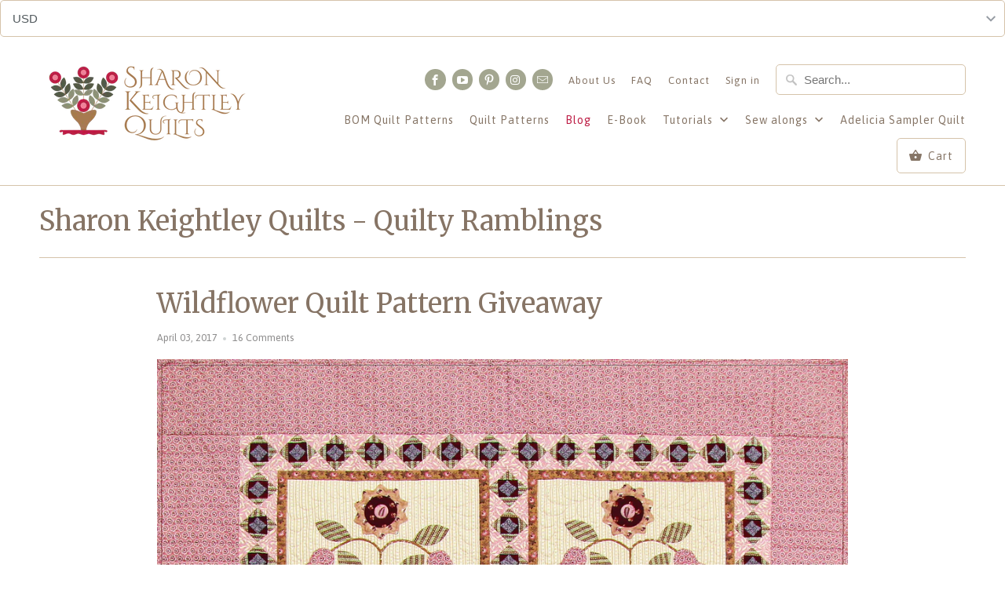

--- FILE ---
content_type: text/html; charset=utf-8
request_url: https://sharonkeightleyquilts.com/blogs/pine-valley-quilts/wildflower-quilt-pattern-giveaway
body_size: 24390
content:
<!DOCTYPE html>
<!--[if lt IE 7 ]><html class="ie ie6" lang="en"> <![endif]-->
<!--[if IE 7 ]><html class="ie ie7" lang="en"> <![endif]-->
<!--[if IE 8 ]><html class="ie ie8" lang="en"> <![endif]-->
<!--[if IE 9 ]><html class="ie ie9" lang="en"> <![endif]-->
<!--[if (gte IE 10)|!(IE)]><!--><html lang="en"> <!--<![endif]-->
<script type="text/javascript">
!function(e){if(!window.pintrk){window.pintrk=function()
{window.pintrk.queue.push(Array.prototype.slice.call(arguments))};var
n=window.pintrk;n.queue=[],n.version="3.0";var
t=document.createElement("script");t.async=!0,t.src=e;var
r=document.getElementsByTagName("script")[0];r.parentNode.insertBefore(t,r)}}
("https://s.pinimg.com/ct/core.js"); 

pintrk('load','YOUR_TAG_ID', { em: '', });
pintrk('page');
</script> 
<noscript> 
<img height="1" width="1" style="display:none;" alt=""
src="https://ct.pinterest.com/v3/?tid=YOUR_TAG_ID&noscript=1" /> 
</noscript>
  <head>
<!-- Start of Booster Apps Seo-0.1-->
<title>Wildflower Quilt Pattern Giveaway | Sharon Keightley Quilts</title><meta name="description" content="Wildflower Quilt Pattern Giveaway The last giveaway for the Birds in a Bluebird Tree Quilt Kit was so much fun! I loved reading all your stories......... This week I decided we should do it all again. The Wildflower Quilt PDF Pattern is this week&#39;s giveaway!!!" /><script type="application/ld+json">
  {
    "@context": "https://schema.org",
    "@type": "Organization",
    "name": "Sharon Keightley Quilts",
    "url": "https://sharonkeightleyquilts.com",
    "description": "Sharon Keightley Quilts is a quilt pattern store where you can purchase all Sharon Keightley Quilts Patterns. ","image": "https://sharonkeightleyquilts.com/cdn/shop/t/9/assets/logo.png?327",
      "logo": "https://sharonkeightleyquilts.com/cdn/shop/t/9/assets/logo.png?327","sameAs": ["https://facebook.com/https://www.facebook.com/SharonKeightleyQuilts", "https://instagram.com/@sharonkeightleyquilts"],
    "telephone": "021608736",
    "address": {
      "@type": "PostalAddress",
      "streetAddress": "1941 South Head Road",
      "addressLocality": "Helensville",
      "addressRegion": "Auckland",
      "postalCode": "0874",
      "addressCountry": "New Zealand"
    }
  }
</script>

<script type="application/ld+json">
  {
    "@context": "https://schema.org",
    "@type": "WebSite",
    "name": "Sharon Keightley Quilts",
    "url": "https://sharonkeightleyquilts.com",
    "potentialAction": {
      "@type": "SearchAction",
      "query-input": "required name=query",
      "target": "https://sharonkeightleyquilts.com/search?q={query}"
    }
  }
</script><script type="application/ld+json">
  {
    "@context": "https://schema.org",
    "@type": "Article",
    "mainEntityOfPage": "https:\/\/sharonkeightleyquilts.com\/blogs\/pine-valley-quilts\/wildflower-quilt-pattern-giveaway",
    "url": "https://sharonkeightleyquilts.com/blogs/pine-valley-quilts/wildflower-quilt-pattern-giveaway",
    "author": "Sharon Keightley",
    "name": "Wildflower Quilt Pattern Giveaway",
    "publisher": {
      "@type": "Organization",
      "logo": {"@type": "ImageObject","url": "https://sharonkeightleyquilts.com/cdn/shop/t/9/assets/logo.png?327"},
      "name": "Sharon Keightley Quilts"
    },
    "headline": "Wildflower Quilt Pattern Giveaway","image": {"@type": "ImageObject","width": 1024,"height": 1024,"url": "https://sharonkeightleyquilts.com/cdn/shop/articles/Wildflower_1024x1024.jpg?v=1491189741"},"datePublished": "2017-04-03 15:24:00 +1200",
    "dateCreated": "2017-04-03 15:09:55 +1200",
    "dateModified": "2017-04-03 15:24:00 +1200","description": "Wildflower Quilt Pattern Giveaway\nThe last giveaway for the Birds in a Bluebird Tree Quilt Kit was so much fun! I loved reading all your stories.........\nThis week I decided we should do it all again. The Wildflower Quilt PDF Pattern is this week's giveaway!!!" ,"articleBody": "Wildflower Quilt Pattern Giveaway\nThe last giveaway for the Birds in a Bluebird Tree Quilt Kit was so much fun! I loved reading all your stories.........\nThis week I decided we should do it all again. The Wildflower Quilt PDF Pattern is this week's giveaway!!!\nIt was so great to share with you all our stories of how our quilting addiction began, I am sure you all loved reading them. For the Wildflower quilt giveaway, you will need to comment on the Pine Valley Quilts blog sharing what your favorite part of the process of making quilts is....... you all know what my favorite part is.....`Applique' LOL Oh but I do like to mix it up with some piecing too.\nYou can find more of my patterns here\nRead next week's blog post on Monday 10th April to find out the lucky winner! \nHappy Stitching\nSharon\nThis week my focus has been to progress and hopefully finish the borders for the Winterwood Quilt. Take a look at my progress so far."
  }
</script>
<!-- end of Booster Apps SEO -->

    <!-- Flodesk Optin Form -->
    <script>
  (function(w, d, t, s, n) {
    w.FlodeskObject = n;
    var fn = function() {
      (w[n].q = w[n].q || []).push(arguments);
    };
    w[n] = w[n] || fn;
    var f = d.getElementsByTagName(t)[0];
    var e = d.createElement(t);
    var h = '?v=' + new Date().getTime();
    e.async = true;
    e.src = s + h;
    f.parentNode.insertBefore(e, f);
  })(window, document, 'script', 'https://assets.flodesk.com/universal.js', 'fd');
</script>
    
    <meta name="p:domain_verify" content="b6046eaae969ae05067209def362a734"/>
    <meta charset="utf-8">
    <meta http-equiv="cleartype" content="on">
    <meta name="robots" content="index,follow">

    
    

    

    <!-- Custom Fonts -->
    
      <link href="//fonts.googleapis.com/css?family=.|Asap:light,normal,bold|Merriweather:light,normal,bold|Asap:light,normal,bold|Asap:light,normal,bold|Asap:light,normal,bold" rel="stylesheet" type="text/css" />
    
<div class='currencyRoboSelect'></div>
    

<meta name="author" content="Sharon Keightley Quilts">
<meta property="og:url" content="https://sharonkeightleyquilts.com/blogs/pine-valley-quilts/wildflower-quilt-pattern-giveaway">
<meta property="og:site_name" content="Sharon Keightley Quilts">


  <meta property="og:type" content="article">
  <meta property="og:title" content="Wildflower Quilt Pattern Giveaway">
  
  
    <meta property="og:image" content="http://sharonkeightleyquilts.com/cdn/shop/articles/Wildflower_600x.jpg?v=1491189741">
    <meta property="og:image:secure_url" content="https://sharonkeightleyquilts.com/cdn/shop/articles/Wildflower_600x.jpg?v=1491189741">
  


  <meta property="og:description" content="Wildflower Quilt Pattern Giveaway The last giveaway for the Birds in a Bluebird Tree Quilt Kit was so much fun! I loved reading all your stories......... This week I decided we should do it all again. The Wildflower Quilt PDF Pattern is this week&#39;s giveaway!!!">




<meta name="twitter:card" content="summary">

  <meta name="twitter:title" content="Wildflower Quilt Pattern Giveaway">
  <meta name="twitter:description" content="Wildflower Quilt Pattern Giveaway
The last giveaway for the Birds in a Bluebird Tree Quilt Kit was so much fun! I loved reading all your stories.........
This week I decided we should do it all again. The Wildflower Quilt PDF Pattern is this week&#39;s giveaway!!!">
  
    <meta property="twitter:image" content="http://sharonkeightleyquilts.com/cdn/shop/articles/Wildflower_600x.jpg?v=1491189741">
  



    
    

    <!-- Mobile Specific Metas -->
    <meta name="HandheldFriendly" content="True">
    <meta name="MobileOptimized" content="320">
    <meta name="viewport" content="width=device-width,initial-scale=1">
    <meta name="theme-color" content="#ffffff">

    <!-- Stylesheets for Mobilia 5.2.2 -->
    <link href="//sharonkeightleyquilts.com/cdn/shop/t/9/assets/styles.scss.css?v=165856782319570305671707992636" rel="stylesheet" type="text/css" media="all" />

    <!-- Icons -->
    
      <link rel="shortcut icon" type="image/x-icon" href="//sharonkeightleyquilts.com/cdn/shop/files/SiteIcon_32x32.png?v=1613155446">
    
    <link rel="canonical" href="https://sharonkeightleyquilts.com/blogs/pine-valley-quilts/wildflower-quilt-pattern-giveaway" />

    

    <script src="//sharonkeightleyquilts.com/cdn/shop/t/9/assets/app.js?v=153270892828428106271531255311" type="text/javascript"></script>
    <script>window.performance && window.performance.mark && window.performance.mark('shopify.content_for_header.start');</script><meta id="shopify-digital-wallet" name="shopify-digital-wallet" content="/8820242/digital_wallets/dialog">
<meta name="shopify-checkout-api-token" content="72461e3b658e8ae3123aa0e77ed24502">
<meta id="in-context-paypal-metadata" data-shop-id="8820242" data-venmo-supported="false" data-environment="production" data-locale="en_US" data-paypal-v4="true" data-currency="NZD">
<link rel="alternate" type="application/atom+xml" title="Feed" href="http://feeds.feedburner.com/sharonkeightley" />
<script async="async" src="/checkouts/internal/preloads.js?locale=en-NZ"></script>
<link rel="preconnect" href="https://shop.app" crossorigin="anonymous">
<script async="async" src="https://shop.app/checkouts/internal/preloads.js?locale=en-NZ&shop_id=8820242" crossorigin="anonymous"></script>
<script id="apple-pay-shop-capabilities" type="application/json">{"shopId":8820242,"countryCode":"NZ","currencyCode":"NZD","merchantCapabilities":["supports3DS"],"merchantId":"gid:\/\/shopify\/Shop\/8820242","merchantName":"Sharon Keightley Quilts","requiredBillingContactFields":["postalAddress","email"],"requiredShippingContactFields":["postalAddress","email"],"shippingType":"shipping","supportedNetworks":["visa","masterCard","amex","jcb"],"total":{"type":"pending","label":"Sharon Keightley Quilts","amount":"1.00"},"shopifyPaymentsEnabled":true,"supportsSubscriptions":true}</script>
<script id="shopify-features" type="application/json">{"accessToken":"72461e3b658e8ae3123aa0e77ed24502","betas":["rich-media-storefront-analytics"],"domain":"sharonkeightleyquilts.com","predictiveSearch":true,"shopId":8820242,"locale":"en"}</script>
<script>var Shopify = Shopify || {};
Shopify.shop = "pine-valley-quilts.myshopify.com";
Shopify.locale = "en";
Shopify.currency = {"active":"NZD","rate":"1.0"};
Shopify.country = "NZ";
Shopify.theme = {"name":"Mobilia","id":177843918,"schema_name":"Mobilia","schema_version":"5.2.2","theme_store_id":464,"role":"main"};
Shopify.theme.handle = "null";
Shopify.theme.style = {"id":null,"handle":null};
Shopify.cdnHost = "sharonkeightleyquilts.com/cdn";
Shopify.routes = Shopify.routes || {};
Shopify.routes.root = "/";</script>
<script type="module">!function(o){(o.Shopify=o.Shopify||{}).modules=!0}(window);</script>
<script>!function(o){function n(){var o=[];function n(){o.push(Array.prototype.slice.apply(arguments))}return n.q=o,n}var t=o.Shopify=o.Shopify||{};t.loadFeatures=n(),t.autoloadFeatures=n()}(window);</script>
<script>
  window.ShopifyPay = window.ShopifyPay || {};
  window.ShopifyPay.apiHost = "shop.app\/pay";
  window.ShopifyPay.redirectState = null;
</script>
<script id="shop-js-analytics" type="application/json">{"pageType":"article"}</script>
<script defer="defer" async type="module" src="//sharonkeightleyquilts.com/cdn/shopifycloud/shop-js/modules/v2/client.init-shop-cart-sync_COMZFrEa.en.esm.js"></script>
<script defer="defer" async type="module" src="//sharonkeightleyquilts.com/cdn/shopifycloud/shop-js/modules/v2/chunk.common_CdXrxk3f.esm.js"></script>
<script type="module">
  await import("//sharonkeightleyquilts.com/cdn/shopifycloud/shop-js/modules/v2/client.init-shop-cart-sync_COMZFrEa.en.esm.js");
await import("//sharonkeightleyquilts.com/cdn/shopifycloud/shop-js/modules/v2/chunk.common_CdXrxk3f.esm.js");

  window.Shopify.SignInWithShop?.initShopCartSync?.({"fedCMEnabled":true,"windoidEnabled":true});

</script>
<script>
  window.Shopify = window.Shopify || {};
  if (!window.Shopify.featureAssets) window.Shopify.featureAssets = {};
  window.Shopify.featureAssets['shop-js'] = {"shop-cart-sync":["modules/v2/client.shop-cart-sync_CRSPkpKa.en.esm.js","modules/v2/chunk.common_CdXrxk3f.esm.js"],"init-fed-cm":["modules/v2/client.init-fed-cm_DO1JVZ96.en.esm.js","modules/v2/chunk.common_CdXrxk3f.esm.js"],"init-windoid":["modules/v2/client.init-windoid_hXardXh0.en.esm.js","modules/v2/chunk.common_CdXrxk3f.esm.js"],"init-shop-email-lookup-coordinator":["modules/v2/client.init-shop-email-lookup-coordinator_jpxQlUsx.en.esm.js","modules/v2/chunk.common_CdXrxk3f.esm.js"],"shop-toast-manager":["modules/v2/client.shop-toast-manager_C-K0q6-t.en.esm.js","modules/v2/chunk.common_CdXrxk3f.esm.js"],"shop-button":["modules/v2/client.shop-button_B6dBoDg5.en.esm.js","modules/v2/chunk.common_CdXrxk3f.esm.js"],"shop-login-button":["modules/v2/client.shop-login-button_BHRMsoBb.en.esm.js","modules/v2/chunk.common_CdXrxk3f.esm.js","modules/v2/chunk.modal_C89cmTvN.esm.js"],"shop-cash-offers":["modules/v2/client.shop-cash-offers_p6Pw3nax.en.esm.js","modules/v2/chunk.common_CdXrxk3f.esm.js","modules/v2/chunk.modal_C89cmTvN.esm.js"],"avatar":["modules/v2/client.avatar_BTnouDA3.en.esm.js"],"init-shop-cart-sync":["modules/v2/client.init-shop-cart-sync_COMZFrEa.en.esm.js","modules/v2/chunk.common_CdXrxk3f.esm.js"],"init-shop-for-new-customer-accounts":["modules/v2/client.init-shop-for-new-customer-accounts_BNQiNx4m.en.esm.js","modules/v2/client.shop-login-button_BHRMsoBb.en.esm.js","modules/v2/chunk.common_CdXrxk3f.esm.js","modules/v2/chunk.modal_C89cmTvN.esm.js"],"pay-button":["modules/v2/client.pay-button_CRuQ9trT.en.esm.js","modules/v2/chunk.common_CdXrxk3f.esm.js"],"init-customer-accounts-sign-up":["modules/v2/client.init-customer-accounts-sign-up_Q1yheB3t.en.esm.js","modules/v2/client.shop-login-button_BHRMsoBb.en.esm.js","modules/v2/chunk.common_CdXrxk3f.esm.js","modules/v2/chunk.modal_C89cmTvN.esm.js"],"checkout-modal":["modules/v2/client.checkout-modal_DtXVhFgQ.en.esm.js","modules/v2/chunk.common_CdXrxk3f.esm.js","modules/v2/chunk.modal_C89cmTvN.esm.js"],"init-customer-accounts":["modules/v2/client.init-customer-accounts_B5rMd0lj.en.esm.js","modules/v2/client.shop-login-button_BHRMsoBb.en.esm.js","modules/v2/chunk.common_CdXrxk3f.esm.js","modules/v2/chunk.modal_C89cmTvN.esm.js"],"lead-capture":["modules/v2/client.lead-capture_CmGCXBh3.en.esm.js","modules/v2/chunk.common_CdXrxk3f.esm.js","modules/v2/chunk.modal_C89cmTvN.esm.js"],"shop-follow-button":["modules/v2/client.shop-follow-button_CV5C02lv.en.esm.js","modules/v2/chunk.common_CdXrxk3f.esm.js","modules/v2/chunk.modal_C89cmTvN.esm.js"],"shop-login":["modules/v2/client.shop-login_Bz_Zm_XZ.en.esm.js","modules/v2/chunk.common_CdXrxk3f.esm.js","modules/v2/chunk.modal_C89cmTvN.esm.js"],"payment-terms":["modules/v2/client.payment-terms_D7XnU2ez.en.esm.js","modules/v2/chunk.common_CdXrxk3f.esm.js","modules/v2/chunk.modal_C89cmTvN.esm.js"]};
</script>
<script>(function() {
  var isLoaded = false;
  function asyncLoad() {
    if (isLoaded) return;
    isLoaded = true;
    var urls = ["\/\/static.zotabox.com\/0\/e\/0e2e3fa1088272f38e87ee502e83fe1f\/widgets.js?shop=pine-valley-quilts.myshopify.com","\/\/static.zotabox.com\/0\/e\/0e2e3fa1088272f38e87ee502e83fe1f\/widgets.js?shop=pine-valley-quilts.myshopify.com","https:\/\/currencyrobo.shopapps.in\/appJs\/converter.php?shop=pine-valley-quilts.myshopify.com","https:\/\/chimpstatic.com\/mcjs-connected\/js\/users\/931abfd13536ee59be950dbea\/dbe79129e2a918aa948a07f0c.js?shop=pine-valley-quilts.myshopify.com","https:\/\/www.chrishjorth.com\/shopify-spambuster-client\/build\/spambuster.js?rcSiteKey=6LcijOUaAAAAAMtJbuPj91FHqip6C7W5PjtFSTIy\u0026contactEnabled=true\u0026shop=pine-valley-quilts.myshopify.com","\/\/cdn.shopify.com\/proxy\/92a04401cf887321bacc65db3642156baa26ac9595d1953026823e5d01ff1f38\/b2b-solution.bsscommerce.com\/js\/bss-b2b-cp.js?shop=pine-valley-quilts.myshopify.com\u0026sp-cache-control=cHVibGljLCBtYXgtYWdlPTkwMA"];
    for (var i = 0; i < urls.length; i++) {
      var s = document.createElement('script');
      s.type = 'text/javascript';
      s.async = true;
      s.src = urls[i];
      var x = document.getElementsByTagName('script')[0];
      x.parentNode.insertBefore(s, x);
    }
  };
  if(window.attachEvent) {
    window.attachEvent('onload', asyncLoad);
  } else {
    window.addEventListener('load', asyncLoad, false);
  }
})();</script>
<script id="__st">var __st={"a":8820242,"offset":46800,"reqid":"a5a7d912-f5d0-4af6-8297-f1a91bab72cc-1763404237","pageurl":"sharonkeightleyquilts.com\/blogs\/pine-valley-quilts\/wildflower-quilt-pattern-giveaway","s":"articles-201148430","u":"6052c01607e9","p":"article","rtyp":"article","rid":201148430};</script>
<script>window.ShopifyPaypalV4VisibilityTracking = true;</script>
<script id="captcha-bootstrap">!function(){'use strict';const t='contact',e='account',n='new_comment',o=[[t,t],['blogs',n],['comments',n],[t,'customer']],c=[[e,'customer_login'],[e,'guest_login'],[e,'recover_customer_password'],[e,'create_customer']],r=t=>t.map((([t,e])=>`form[action*='/${t}']:not([data-nocaptcha='true']) input[name='form_type'][value='${e}']`)).join(','),a=t=>()=>t?[...document.querySelectorAll(t)].map((t=>t.form)):[];function s(){const t=[...o],e=r(t);return a(e)}const i='password',u='form_key',d=['recaptcha-v3-token','g-recaptcha-response','h-captcha-response',i],f=()=>{try{return window.sessionStorage}catch{return}},m='__shopify_v',_=t=>t.elements[u];function p(t,e,n=!1){try{const o=window.sessionStorage,c=JSON.parse(o.getItem(e)),{data:r}=function(t){const{data:e,action:n}=t;return t[m]||n?{data:e,action:n}:{data:t,action:n}}(c);for(const[e,n]of Object.entries(r))t.elements[e]&&(t.elements[e].value=n);n&&o.removeItem(e)}catch(o){console.error('form repopulation failed',{error:o})}}const l='form_type',E='cptcha';function T(t){t.dataset[E]=!0}const w=window,h=w.document,L='Shopify',v='ce_forms',y='captcha';let A=!1;((t,e)=>{const n=(g='f06e6c50-85a8-45c8-87d0-21a2b65856fe',I='https://cdn.shopify.com/shopifycloud/storefront-forms-hcaptcha/ce_storefront_forms_captcha_hcaptcha.v1.5.2.iife.js',D={infoText:'Protected by hCaptcha',privacyText:'Privacy',termsText:'Terms'},(t,e,n)=>{const o=w[L][v],c=o.bindForm;if(c)return c(t,g,e,D).then(n);var r;o.q.push([[t,g,e,D],n]),r=I,A||(h.body.append(Object.assign(h.createElement('script'),{id:'captcha-provider',async:!0,src:r})),A=!0)});var g,I,D;w[L]=w[L]||{},w[L][v]=w[L][v]||{},w[L][v].q=[],w[L][y]=w[L][y]||{},w[L][y].protect=function(t,e){n(t,void 0,e),T(t)},Object.freeze(w[L][y]),function(t,e,n,w,h,L){const[v,y,A,g]=function(t,e,n){const i=e?o:[],u=t?c:[],d=[...i,...u],f=r(d),m=r(i),_=r(d.filter((([t,e])=>n.includes(e))));return[a(f),a(m),a(_),s()]}(w,h,L),I=t=>{const e=t.target;return e instanceof HTMLFormElement?e:e&&e.form},D=t=>v().includes(t);t.addEventListener('submit',(t=>{const e=I(t);if(!e)return;const n=D(e)&&!e.dataset.hcaptchaBound&&!e.dataset.recaptchaBound,o=_(e),c=g().includes(e)&&(!o||!o.value);(n||c)&&t.preventDefault(),c&&!n&&(function(t){try{if(!f())return;!function(t){const e=f();if(!e)return;const n=_(t);if(!n)return;const o=n.value;o&&e.removeItem(o)}(t);const e=Array.from(Array(32),(()=>Math.random().toString(36)[2])).join('');!function(t,e){_(t)||t.append(Object.assign(document.createElement('input'),{type:'hidden',name:u})),t.elements[u].value=e}(t,e),function(t,e){const n=f();if(!n)return;const o=[...t.querySelectorAll(`input[type='${i}']`)].map((({name:t})=>t)),c=[...d,...o],r={};for(const[a,s]of new FormData(t).entries())c.includes(a)||(r[a]=s);n.setItem(e,JSON.stringify({[m]:1,action:t.action,data:r}))}(t,e)}catch(e){console.error('failed to persist form',e)}}(e),e.submit())}));const S=(t,e)=>{t&&!t.dataset[E]&&(n(t,e.some((e=>e===t))),T(t))};for(const o of['focusin','change'])t.addEventListener(o,(t=>{const e=I(t);D(e)&&S(e,y())}));const B=e.get('form_key'),M=e.get(l),P=B&&M;t.addEventListener('DOMContentLoaded',(()=>{const t=y();if(P)for(const e of t)e.elements[l].value===M&&p(e,B);[...new Set([...A(),...v().filter((t=>'true'===t.dataset.shopifyCaptcha))])].forEach((e=>S(e,t)))}))}(h,new URLSearchParams(w.location.search),n,t,e,['guest_login'])})(!0,!0)}();</script>
<script integrity="sha256-52AcMU7V7pcBOXWImdc/TAGTFKeNjmkeM1Pvks/DTgc=" data-source-attribution="shopify.loadfeatures" defer="defer" src="//sharonkeightleyquilts.com/cdn/shopifycloud/storefront/assets/storefront/load_feature-81c60534.js" crossorigin="anonymous"></script>
<script crossorigin="anonymous" defer="defer" src="//sharonkeightleyquilts.com/cdn/shopifycloud/storefront/assets/shopify_pay/storefront-65b4c6d7.js?v=20250812"></script>
<script data-source-attribution="shopify.dynamic_checkout.dynamic.init">var Shopify=Shopify||{};Shopify.PaymentButton=Shopify.PaymentButton||{isStorefrontPortableWallets:!0,init:function(){window.Shopify.PaymentButton.init=function(){};var t=document.createElement("script");t.src="https://sharonkeightleyquilts.com/cdn/shopifycloud/portable-wallets/latest/portable-wallets.en.js",t.type="module",document.head.appendChild(t)}};
</script>
<script data-source-attribution="shopify.dynamic_checkout.buyer_consent">
  function portableWalletsHideBuyerConsent(e){var t=document.getElementById("shopify-buyer-consent"),n=document.getElementById("shopify-subscription-policy-button");t&&n&&(t.classList.add("hidden"),t.setAttribute("aria-hidden","true"),n.removeEventListener("click",e))}function portableWalletsShowBuyerConsent(e){var t=document.getElementById("shopify-buyer-consent"),n=document.getElementById("shopify-subscription-policy-button");t&&n&&(t.classList.remove("hidden"),t.removeAttribute("aria-hidden"),n.addEventListener("click",e))}window.Shopify?.PaymentButton&&(window.Shopify.PaymentButton.hideBuyerConsent=portableWalletsHideBuyerConsent,window.Shopify.PaymentButton.showBuyerConsent=portableWalletsShowBuyerConsent);
</script>
<script data-source-attribution="shopify.dynamic_checkout.cart.bootstrap">document.addEventListener("DOMContentLoaded",(function(){function t(){return document.querySelector("shopify-accelerated-checkout-cart, shopify-accelerated-checkout")}if(t())Shopify.PaymentButton.init();else{new MutationObserver((function(e,n){t()&&(Shopify.PaymentButton.init(),n.disconnect())})).observe(document.body,{childList:!0,subtree:!0})}}));
</script>
<link id="shopify-accelerated-checkout-styles" rel="stylesheet" media="screen" href="https://sharonkeightleyquilts.com/cdn/shopifycloud/portable-wallets/latest/accelerated-checkout-backwards-compat.css" crossorigin="anonymous">
<style id="shopify-accelerated-checkout-cart">
        #shopify-buyer-consent {
  margin-top: 1em;
  display: inline-block;
  width: 100%;
}

#shopify-buyer-consent.hidden {
  display: none;
}

#shopify-subscription-policy-button {
  background: none;
  border: none;
  padding: 0;
  text-decoration: underline;
  font-size: inherit;
  cursor: pointer;
}

#shopify-subscription-policy-button::before {
  box-shadow: none;
}

      </style>

<script>window.performance && window.performance.mark && window.performance.mark('shopify.content_for_header.end');</script>
  <script id="bss-b2b-store-data" type="application/json">
{
  "shop": {
    "domain": "sharonkeightleyquilts.com",
    "permanent_domain": "pine-valley-quilts.myshopify.com",
    "url": "https://sharonkeightleyquilts.com",
    "secure_url": "https://sharonkeightleyquilts.com",
    "money_format": "\u003cspan class=money\u003e$ {{amount}}\u003c\/span\u003e",
    "currency": "NZD",
    "cart_current_currency": "NZD",
    "multi_currencies": [
        
            "AED",
        
            "AFN",
        
            "ALL",
        
            "AMD",
        
            "ANG",
        
            "AUD",
        
            "AWG",
        
            "AZN",
        
            "BAM",
        
            "BBD",
        
            "BDT",
        
            "BGN",
        
            "BIF",
        
            "BND",
        
            "BOB",
        
            "BSD",
        
            "BWP",
        
            "BZD",
        
            "CAD",
        
            "CDF",
        
            "CHF",
        
            "CNY",
        
            "CRC",
        
            "CVE",
        
            "CZK",
        
            "DJF",
        
            "DKK",
        
            "DOP",
        
            "DZD",
        
            "EGP",
        
            "ETB",
        
            "EUR",
        
            "FJD",
        
            "FKP",
        
            "GBP",
        
            "GMD",
        
            "GNF",
        
            "GTQ",
        
            "GYD",
        
            "HKD",
        
            "HNL",
        
            "HUF",
        
            "IDR",
        
            "ILS",
        
            "INR",
        
            "ISK",
        
            "JMD",
        
            "JPY",
        
            "KES",
        
            "KGS",
        
            "KHR",
        
            "KMF",
        
            "KRW",
        
            "KYD",
        
            "KZT",
        
            "LAK",
        
            "LBP",
        
            "LKR",
        
            "MAD",
        
            "MDL",
        
            "MKD",
        
            "MMK",
        
            "MNT",
        
            "MOP",
        
            "MUR",
        
            "MVR",
        
            "MWK",
        
            "MYR",
        
            "NGN",
        
            "NIO",
        
            "NPR",
        
            "NZD",
        
            "PEN",
        
            "PGK",
        
            "PHP",
        
            "PKR",
        
            "PLN",
        
            "PYG",
        
            "QAR",
        
            "RON",
        
            "RSD",
        
            "RWF",
        
            "SAR",
        
            "SBD",
        
            "SEK",
        
            "SGD",
        
            "SHP",
        
            "SLL",
        
            "STD",
        
            "THB",
        
            "TJS",
        
            "TOP",
        
            "TTD",
        
            "TWD",
        
            "TZS",
        
            "UAH",
        
            "UGX",
        
            "USD",
        
            "UYU",
        
            "UZS",
        
            "VND",
        
            "VUV",
        
            "WST",
        
            "XAF",
        
            "XCD",
        
            "XOF",
        
            "XPF",
        
            "YER"
        
    ]
  },
  "customer": {
    "id": null,
    "tags": null,
    "tax_exempt": null,
    "email": ""
  },
  "cart": {"note":null,"attributes":{},"original_total_price":0,"total_price":0,"total_discount":0,"total_weight":0.0,"item_count":0,"items":[],"requires_shipping":false,"currency":"NZD","items_subtotal_price":0,"cart_level_discount_applications":[],"checkout_charge_amount":0},
  "line_item_products": [],
  "template": "article",
  "product": null,
  "collection": null,
  "collections": [
    
  ],
  "taxes_included": true
}
</script>

<style>
.bss-b2b-qty-table-row:hover,
.bss-b2b-cart-item-qty-table-header:hover,
.bss-b2b-qty-table-row-ef:hover,
.bss-b2b-cart-item-qty-table-header-ef:hover
{
    cursor: pointer;
    opacity: 0.7;
}
.bss-b2b-qty-table-row.qty-row-active, .bss-b2b-qty-table-row-ef.qty-row-active {
    border: 1px solid;
    opacity: 0.7;
    font-weight: bold;
}
.bss-b2b-cart-item-qty-table-header,.bss-b2b-cart-item-qty-table-header-ef {
    display: flex;
    padding: 2px 5px;
    box-sizing: border-box;
    margin-bottom: 0px;
}

.bss-b2b-cart-item-qty-table {
    border: 2px solid transparent;
    width: 100%;
}
.bss-b2b-cart-item-qty-table table{
    margin-bottom: 2px;
    width: 100%;
}
.bss-b2b-cart-item-qty-table table td{
    padding: 10px !important;
    text-align: center;
}
.bss-b2b-cart-item-qty-table-ef {
    border: 2px solid transparent;
    width: 100%;
}
.bss-b2b-cart-item-qty-table-ef table{
    margin-bottom: 2px;
    width: 100%;
}
.bss-b2b-cart-item-qty-table-ef table td{
    padding: 10px !important;
    text-align: center;
}
.bss-b2b-qty-table-wrapper th,.bss-b2b-qty-table-wrapper-ef th {
    font-weight: bold;
    padding: 10px !important;
    text-align: center;
}

@keyframes moneyAnimation { to { visibility: visible; } }

.bss-loader {
    border: 1px solid black;
    border-radius: 50%;
    border-top: 1px solid lightgrey;
    width: 15px;
    height: 15px;
    -webkit-animation: spin 2s linear infinite; /* Safari */
    animation: spin 2s linear infinite;
    margin: auto;
}

#RegisterForm {
    display: none;
}
#bss-abn-status {
    height: 10px;
    width: 10px;
    border-radius: 50%;
    display: inline-grid;
    margin: auto;
    border: solid 1px black;
}
/* Safari */
@-webkit-keyframes spin {
    0% { -webkit-transform: rotate(0deg); }
    100% { -webkit-transform: rotate(360deg); }
}

@keyframes spin {
    0% { transform: rotate(0deg); }
    100% { transform: rotate(360deg); }
}
/* modal amo warning */
.bss-modal-warning-amo-wrap {
  top: 0;
  left: 0;
  width: 100%;
  height: 100%;
  display: table;
  z-index: 199999999;
  position: fixed;
  outline: none !important;
  -webkit-backface-visibility: hidden;
  pointer-events: none;
}


.bss-modal-amo.active {
  opacity: 1;
  transition: all 0.25s ease-in;
  border-width: 0px;
}

.bss-modal-amo {
  opacity: .5;
  color: black;
  background-color: white;
  max-width: 500px;
  margin: 18px auto;
  width: calc(100% - 36px);
  pointer-events: auto;
  border: solid white 1px;
}

.bss-modal-amo button {
  user-select: none;
  -webkit-user-select: none;
  cursor: pointer;
  float: right;
  width: unset;
}

.bss-modal-button-close {
  font-style: normal;
  margin-top: -5px;
  margin-right: -5px;
  font-size: 35px;
  font-family: Arial, Baskerville, monospace;
  overflow: visible;
  background: transparent;
  border: 0;
  -webkit-appearance: none;
  display: block;
  outline: none;
  padding: 0 0 0 10px;
  box-shadow: none;
  opacity: .65;
}

.bss-modal-warning-amo-wrap > div {
  display: table-cell;
  vertical-align: middle;
}

.bss-amo-modal-bg {
  top: 0;
  left: 0;
  width: 100%;
  height: 100%;
  z-index: 199999998;
  overflow: hidden;
  position: fixed;
  background: #000000;
  opacity: .2;
}

b.bss-modal-amo-title {
  font-size: 20px;
}

li.bss-amo-text-warning {
  list-style: none;
  position: relative;
  padding: 3px 0 2px 40px;
}

li.bss-amo-text-warning::before {
  content: '\27A2';
  position: absolute;
  left: 0;
  font-size: 19px;
  margin-top: -4px;
  margin-left: 15px;
}

.bss-amo-list-warning-minimum-quantity, .bss-amo-list-warning-maximum-quantity {
  margin-bottom: 10px;
}

.bss-warning-minimum-amount-title, .bss-warning-minimum-quantity-title {
  display: none;
}

.bss-warning-maximum-amount-title, .bss-warning-maximum-quantity-title {
    display: none;
}

.bss-amo-list-warning {
  margin-left: 10px;
  margin-top: -10px;
}

/* modal qi warning */
.modalWarningQI {
    display: none;
}
#modalWarningQI {
    display: none;
}

.bss-modal-warning-qi-wrap {
  top: 0;
  left: 0;
  width: 100%;
  height: 100%;
  display: table;
  z-index: 199999999;
  position: fixed;
  outline: none !important;
  -webkit-backface-visibility: hidden;
  pointer-events: none;
}


.bss-modal-qi.active {
  opacity: 1;
  transition: all 0.25s ease-in;
  border-width: 0px;
}

.bss-modal-qi {
  opacity: .5;
  color: black;
  background-color: white;
  max-width: 500px;
  margin: 18px auto;
  width: calc(100% - 36px);
  pointer-events: auto;
  border: solid white 1px;
}

.bss-modal-qi button {
  user-select: none;
  -webkit-user-select: none;
  cursor: pointer;
  float: right;
  width: unset;
}

.bss-modal-button-close {
  font-style: normal;
  margin-top: -5px;
  margin-right: -5px;
  font-size: 35px;
  font-family: Arial, Baskerville, monospace;
  overflow: visible;
  background: transparent;
  border: 0;
  -webkit-appearance: none;
  display: block;
  outline: none;
  padding: 0 0 0 10px;
  box-shadow: none;
  opacity: .65;
}

.bss-modal-warning-qi-wrap > div {
  display: table-cell;
  vertical-align: middle;
}

.bss-qi-modal-bg {
  top: 0;
  left: 0;
  width: 100%;
  height: 100%;
  z-index: 199999998;
  overflow: hidden;
  position: fixed;
  background: #000000;
  opacity: .2;
}

b.bss-modal-qi-title {
  font-size: 20px;
}

li.bss-qi-text-warning {
  list-style: none;
  position: relative;
  padding: 3px 0 2px 40px;
}

li.bss-qi-text-warning::before {
  content: '\27A2';
  position: absolute;
  left: 0;
  font-size: 19px;
  margin-top: -4px;
  margin-left: 15px;
}

.bss-qi-list-warning-quantity {
  margin-bottom: 10px;
}

.bss-warning-qiunt-title, .bss-warning-quantity-title {
  display: none;
}

.bss-qi-list-warning {
  margin-left: 10px;
  margin-top: -10px;
}

[bss-b2b-bcp-cart-subtotal-price], [bss-b2b-bcp-cart-total-price], .bss-b2b-bcp-new-line-item-price {
    visibility: hidden;
}
.bss-b2b-vat-input-wrapper {
    display: flex;
}
.bss-custom-modal-container {
    position: fixed;
    top: 0;
    left: 0;
    height: 100vh;
    width: 100vw;
    background-color: rgba(0, 0, 0, 0.3);
    align-items: center;
    justify-content: center;
    z-index: 199999999;
    transition: opacity 0.3s ease;
}
.bss-custom-modal {
    background-color: #fff;
    padding: 30px 50px;
    border-radius: 5px;
    box-shadow: 0 2px 4px rgba(0, 0, 0, 0.2);
    width: 600px;
    max-width: 100%;
    text-align: center;
    opacity: 1;
    transition: all 0.25s ease-in;
    border-width: 0px;
    color: black;
    margin: 18px auto;
    pointer-events: auto;
    border: solid white 1px;
}
.bss-b2b-cart-item-qty-table {
  max-width: fit-content !important;
}
</style>
	          
	          
	          
	          <script>
    
        var bssCurrencyFormat = {"USD":{"money_format":"${{amount}}","money_with_currency_format":"${{amount}} USD"},"EUR":{"money_format":"&euro;{{amount_with_comma_separator}}","money_with_currency_format":"&euro;{{amount_with_comma_separator}} EUR"},"GBP":{"money_format":"&pound;{{amount}}","money_with_currency_format":"&pound;{{amount}} GBP"},"CAD":{"money_format":"${{amount}}","money_with_currency_format":"${{amount}} CAD"},"ALL":{"money_format":"Lek {{amount}}","money_with_currency_format":"Lek {{amount}} ALL"},"DZD":{"money_format":"DA {{amount}}","money_with_currency_format":"DA {{amount}} DZD"},"AOA":{"money_format":"Kz{{amount}}","money_with_currency_format":"Kz{{amount}} AOA"},"ARS":{"money_format":"${{amount_with_comma_separator}}","money_with_currency_format":"${{amount_with_comma_separator}} ARS"},"AMD":{"money_format":"{{amount}}","money_with_currency_format":"{{amount}} AMD"},"AWG":{"money_format":"Afl{{amount}}","money_with_currency_format":"Afl{{amount}} AWG"},"AUD":{"money_format":"${{amount}}","money_with_currency_format":"${{amount}} AUD"},"BBD":{"money_format":"${{amount}}","money_with_currency_format":"${{amount}} Bds"},"AZN":{"money_format":"&#8380;{{amount}}","money_with_currency_format":"&#8380;{{amount}} AZN"},"BDT":{"money_format":"Tk {{amount}}","money_with_currency_format":"Tk {{amount}} BDT"},"BSD":{"money_format":"BS${{amount}}","money_with_currency_format":"BS${{amount}} BSD"},"BHD":{"money_format":"{{amount}} BD","money_with_currency_format":"{{amount}} BHD"},"BYN":{"money_format":"Br {{amount}}","money_with_currency_format":"Br {{amount}} BYN"},"BZD":{"money_format":"BZ${{amount}}","money_with_currency_format":"BZ${{amount}} BZD"},"BTN":{"money_format":"Nu {{amount}}","money_with_currency_format":"Nu {{amount}} BTN"},"BAM":{"money_format":"KM {{amount_with_comma_separator}}","money_with_currency_format":"KM {{amount_with_comma_separator}} BAM"},"BRL":{"money_format":"R$ {{amount_with_comma_separator}}","money_with_currency_format":"R$ {{amount_with_comma_separator}} BRL"},"BOB":{"money_format":"Bs{{amount_with_comma_separator}}","money_with_currency_format":"Bs{{amount_with_comma_separator}} BOB"},"BWP":{"money_format":"P{{amount}}","money_with_currency_format":"P{{amount}} BWP"},"BND":{"money_format":"${{amount}}","money_with_currency_format":"${{amount}} BND"},"BGN":{"money_format":"{{amount}} лв","money_with_currency_format":"{{amount}} лв BGN"},"MMK":{"money_format":"K{{amount}}","money_with_currency_format":"K{{amount}} MMK"},"KHR":{"money_format":"KHR{{amount}}","money_with_currency_format":"KHR{{amount}}"},"KYD":{"money_format":"${{amount}}","money_with_currency_format":"${{amount}} KYD"},"XAF":{"money_format":"FCFA{{amount}}","money_with_currency_format":"FCFA{{amount}} XAF"},"CLP":{"money_format":"${{amount_no_decimals}}","money_with_currency_format":"${{amount_no_decimals}} CLP"},"CNY":{"money_format":"&#165;{{amount}}","money_with_currency_format":"&#165;{{amount}} CNY"},"COP":{"money_format":"${{amount_with_comma_separator}}","money_with_currency_format":"${{amount_with_comma_separator}} COP"},"CRC":{"money_format":"&#8353; {{amount_with_comma_separator}}","money_with_currency_format":"&#8353; {{amount_with_comma_separator}} CRC"},"HRK":{"money_format":"{{amount_with_comma_separator}} kn","money_with_currency_format":"{{amount_with_comma_separator}} kn HRK"},"CZK":{"money_format":"{{amount_with_comma_separator}} K&#269;","money_with_currency_format":"{{amount_with_comma_separator}} K&#269;"},"DKK":{"money_format":"kr {{amount_with_comma_separator}}","money_with_currency_format":"kr {{amount_with_comma_separator}} DKK"},"DOP":{"money_format":"RD$ {{amount}}","money_with_currency_format":"RD$ {{amount}}"},"XCD":{"money_format":"${{amount}}","money_with_currency_format":"EC${{amount}}"},"EGP":{"money_format":"LE {{amount}}","money_with_currency_format":"LE {{amount}} EGP"},"ETB":{"money_format":"Br{{amount}}","money_with_currency_format":"Br{{amount}} ETB"},"XPF":{"money_format":"{{amount_no_decimals_with_comma_separator}} XPF","money_with_currency_format":"{{amount_no_decimals_with_comma_separator}} XPF"},"FJD":{"money_format":"${{amount}}","money_with_currency_format":"FJ${{amount}}"},"GMD":{"money_format":"D {{amount}}","money_with_currency_format":"D {{amount}} GMD"},"GHS":{"money_format":"GH&#8373;{{amount}}","money_with_currency_format":"GH&#8373;{{amount}}"},"GTQ":{"money_format":"Q{{amount}}","money_with_currency_format":"{{amount}} GTQ"},"GYD":{"money_format":"G${{amount}}","money_with_currency_format":"${{amount}} GYD"},"GEL":{"money_format":"{{amount}} GEL","money_with_currency_format":"{{amount}} GEL"},"HNL":{"money_format":"L {{amount}}","money_with_currency_format":"L {{amount}} HNL"},"HKD":{"money_format":"HK${{amount}}","money_with_currency_format":"HK${{amount}} HKD"},"HUF":{"money_format":"{{amount_no_decimals_with_comma_separator}}","money_with_currency_format":"{{amount_no_decimals_with_comma_separator}} Ft"},"ISK":{"money_format":"{{amount_no_decimals}} kr","money_with_currency_format":"{{amount_no_decimals}} kr ISK"},"INR":{"money_format":"&#8377; {{amount}}","money_with_currency_format":"&#8377; {{amount}} INR"},"IDR":{"money_format":"{{amount_with_comma_separator}} IDR","money_with_currency_format":"Rp {{amount_with_comma_separator}} IDR"},"ILS":{"money_format":"&#8362;{{amount}}","money_with_currency_format":"&#8362;{{amount}} NIS"},"JMD":{"money_format":"${{amount}}","money_with_currency_format":"${{amount}} JMD"},"JPY":{"money_format":"&#165;{{amount_no_decimals}}","money_with_currency_format":"&#165;{{amount_no_decimals}} JPY"},"JEP":{"money_format":"&pound;{{amount}}","money_with_currency_format":"&pound;{{amount}} JEP"},"JOD":{"money_format":"{{amount}} JD","money_with_currency_format":"{{amount}} JOD"},"KZT":{"money_format":"{{amount}} KZT","money_with_currency_format":"{{amount}} KZT"},"KES":{"money_format":"KSh{{amount}}","money_with_currency_format":"KSh{{amount}}"},"KWD":{"money_format":"{{amount}} KD","money_with_currency_format":"{{amount}} KWD"},"KGS":{"money_format":"лв{{amount}}","money_with_currency_format":"лв{{amount}}"},"LVL":{"money_format":"Ls {{amount}}","money_with_currency_format":"Ls {{amount}} LVL"},"LBP":{"money_format":"L.L.{{amount}}","money_with_currency_format":"L.L.{{amount}} LBP"},"LTL":{"money_format":"{{amount}} Lt","money_with_currency_format":"{{amount}} Lt"},"MGA":{"money_format":"Ar {{amount}}","money_with_currency_format":"Ar {{amount}} MGA"},"MKD":{"money_format":"ден {{amount}}","money_with_currency_format":"ден {{amount}} MKD"},"MOP":{"money_format":"MOP${{amount}}","money_with_currency_format":"MOP${{amount}}"},"MVR":{"money_format":"Rf{{amount}}","money_with_currency_format":"Rf{{amount}} MVR"},"MXN":{"money_format":"$ {{amount}}","money_with_currency_format":"$ {{amount}} MXN"},"MYR":{"money_format":"RM{{amount}}","money_with_currency_format":"RM{{amount}} MYR"},"MUR":{"money_format":"Rs {{amount}}","money_with_currency_format":"Rs {{amount}} MUR"},"MDL":{"money_format":"{{amount}} MDL","money_with_currency_format":"{{amount}} MDL"},"MAD":{"money_format":"{{amount}} dh","money_with_currency_format":"Dh {{amount}} MAD"},"MNT":{"money_format":"{{amount_no_decimals}} &#8366","money_with_currency_format":"{{amount_no_decimals}} MNT"},"MZN":{"money_format":"{{amount}} Mt","money_with_currency_format":"Mt {{amount}} MZN"},"NAD":{"money_format":"N${{amount}}","money_with_currency_format":"N${{amount}} NAD"},"NPR":{"money_format":"Rs{{amount}}","money_with_currency_format":"Rs{{amount}} NPR"},"ANG":{"money_format":"&fnof;{{amount}}","money_with_currency_format":"{{amount}} NA&fnof;"},"NZD":{"money_format":"${{amount}}","money_with_currency_format":"${{amount}} NZD"},"NIO":{"money_format":"C${{amount}}","money_with_currency_format":"C${{amount}} NIO"},"NGN":{"money_format":"&#8358;{{amount}}","money_with_currency_format":"&#8358;{{amount}} NGN"},"NOK":{"money_format":"kr {{amount_with_comma_separator}}","money_with_currency_format":"kr {{amount_with_comma_separator}} NOK"},"OMR":{"money_format":"{{amount_with_comma_separator}} OMR","money_with_currency_format":"{{amount_with_comma_separator}} OMR"},"PKR":{"money_format":"Rs.{{amount}}","money_with_currency_format":"Rs.{{amount}} PKR"},"PGK":{"money_format":"K {{amount}}","money_with_currency_format":"K {{amount}} PGK"},"PYG":{"money_format":"Gs. {{amount_no_decimals_with_comma_separator}}","money_with_currency_format":"Gs. {{amount_no_decimals_with_comma_separator}} PYG"},"PEN":{"money_format":"S/. {{amount}}","money_with_currency_format":"S/. {{amount}} PEN"},"PHP":{"money_format":"&#8369;{{amount}}","money_with_currency_format":"&#8369;{{amount}} PHP"},"PLN":{"money_format":"{{amount_with_comma_separator}} zl","money_with_currency_format":"{{amount_with_comma_separator}} zl PLN"},"QAR":{"money_format":"QAR {{amount_with_comma_separator}}","money_with_currency_format":"QAR {{amount_with_comma_separator}}"},"RON":{"money_format":"{{amount_with_comma_separator}} lei","money_with_currency_format":"{{amount_with_comma_separator}} lei RON"},"RUB":{"money_format":"&#8381; {{amount_with_comma_separator}}","money_with_currency_format":"&#8381; {{amount_with_comma_separator}} RUB"},"RWF":{"money_format":"{{amount_no_decimals}} RF","money_with_currency_format":"{{amount_no_decimals}} RWF"},"WST":{"money_format":"WS$ {{amount}}","money_with_currency_format":"WS$ {{amount}} WST"},"SAR":{"money_format":"{{amount}} SR","money_with_currency_format":"{{amount}} SAR"},"STD":{"money_format":"Db {{amount}}","money_with_currency_format":"Db {{amount}} STD"},"RSD":{"money_format":"{{amount}} RSD","money_with_currency_format":"{{amount}} RSD"},"SCR":{"money_format":"Rs {{amount}}","money_with_currency_format":"Rs {{amount}} SCR"},"SGD":{"money_format":"S${{amount}}","money_with_currency_format":"S${{amount}} SGD"},"SYP":{"money_format":"S&pound;{{amount}}","money_with_currency_format":"S&pound;{{amount}} SYP"},"ZAR":{"money_format":"R {{amount}}","money_with_currency_format":"R {{amount}} ZAR"},"KRW":{"money_format":"&#8361;{{amount_no_decimals}}","money_with_currency_format":"&#8361;{{amount_no_decimals}} KRW"},"LKR":{"money_format":"Rs {{amount}}","money_with_currency_format":"Rs {{amount}} LKR"},"SEK":{"money_format":"kr {{amount_with_comma_separator}}","money_with_currency_format":"kr {{amount_with_comma_separator}} SEK"},"CHF":{"money_format":"{{amount}} CHF","money_with_currency_format":"{{amount}} CHF"},"TWD":{"money_format":"${{amount}}","money_with_currency_format":"${{amount}} TWD"},"THB":{"money_format":"{{amount}} &#xe3f;","money_with_currency_format":"{{amount}} &#xe3f; THB"},"TZS":{"money_format":"{{amount}} TZS","money_with_currency_format":"{{amount}} TZS"},"TTD":{"money_format":"${{amount}}","money_with_currency_format":"${{amount}} TTD"},"TND":{"money_format":"{{amount}}","money_with_currency_format":"{{amount}} DT"},"TRY":{"money_format":"{{amount}} TL","money_with_currency_format":"{{amount}} TL"},"UGX":{"money_format":"Ush {{amount_no_decimals}}","money_with_currency_format":"Ush {{amount_no_decimals}} UGX"},"UAH":{"money_format":"₴{{amount}}","money_with_currency_format":"₴{{amount}} UAH"},"AED":{"money_format":"{{amount}} د.إ","money_with_currency_format":"{{amount}} د.إ AED"},"UYU":{"money_format":"${{amount_with_comma_separator}}","money_with_currency_format":"${{amount_with_comma_separator}} UYU"},"VUV":{"money_format":"${{amount}}","money_with_currency_format":"${{amount}}VT"},"VEF":{"money_format":"Bs. {{amount_with_comma_separator}}","money_with_currency_format":"Bs. {{amount_with_comma_separator}} VEF"},"VND":{"money_format":"{{amount_no_decimals_with_comma_separator}}&#8363;","money_with_currency_format":"{{amount_no_decimals_with_comma_separator}} VND"},"BTC":{"money_format":"{{amount_no_decimals}} BTC","money_with_currency_format":"{{amount_no_decimals}} BTC"},"XOF":{"money_format":"CFA{{amount}}","money_with_currency_format":"CFA{{amount}} XOF"},"ZMW":{"money_format":"K{{amount_no_decimals_with_comma_separator}}","money_with_currency_format":"ZMW{{amount_no_decimals_with_comma_separator}}"},"AFN":{"money_format":"&#65;&#102; {{amount}}","money_with_currency_format":"&#65;&#102; {{amount}} AFN"},"BMD":{"money_format":"&#36; {{amount}}","money_with_currency_format":"&#36; {{amount}} BMD"},"BIF":{"money_format":"&#70;&#66;&#117; {{amount}}","money_with_currency_format":"&#70;&#66;&#117; {{amount}} BIF"},"CVE":{"money_format":"&#36; {{amount}}","money_with_currency_format":"&#36; {{amount}} CVE"},"KMF":{"money_format":"&#67;&#70; {{amount}}","money_with_currency_format":"&#67;&#70; {{amount}} KMF"},"CDF":{"money_format":"&#70;&#67; {{amount}}","money_with_currency_format":"&#70;&#67; {{amount}} CDF"},"CUC":{"money_format":"{{amount}}","money_with_currency_format":"{{amount}} CUC"},"CUP":{"money_format":"{{amount}}","money_with_currency_format":"{{amount}} CUP"},"DJF":{"money_format":"&#70;&#100;&#106; {{amount}}","money_with_currency_format":"&#70;&#100;&#106; {{amount}} DJF"},"ERN":{"money_format":"{{amount}}","money_with_currency_format":"{{amount}} ERN"},"EEK":{"money_format":"{{amount}}","money_with_currency_format":"{{amount}} EEK"},"FKP":{"money_format":"&#163; {{amount}}","money_with_currency_format":"&#163; {{amount}} FKP"},"GIP":{"money_format":"&#163; {{amount}}","money_with_currency_format":"&#163; {{amount}} GIP"},"XAU":{"money_format":"{{amount}}","money_with_currency_format":"{{amount}} XAU"},"GGP":{"money_format":"{{amount}}","money_with_currency_format":"{{amount}} GGP"},"GNF":{"money_format":"&#70;&#71; {{amount}}","money_with_currency_format":"&#70;&#71; {{amount}} GNF"},"HTG":{"money_format":"&#71; {{amount}}","money_with_currency_format":"&#71; {{amount}} HTG"},"XDR":{"money_format":"{{amount}}","money_with_currency_format":"{{amount}} XDR"},"IRR":{"money_format":"&#65020; {{amount}}","money_with_currency_format":"&#65020; {{amount}} IRR"},"IQD":{"money_format":"&#1593;.&#1583; {{amount}}","money_with_currency_format":"&#1593;.&#1583; {{amount}} IQD"},"IMP":{"money_format":"{{amount}}","money_with_currency_format":"{{amount}} IMP"},"LAK":{"money_format":"&#8365; {{amount}}","money_with_currency_format":"&#8365; {{amount}} LAK"},"LSL":{"money_format":"&#76; {{amount}}","money_with_currency_format":"&#76; {{amount}} LSL"},"LRD":{"money_format":"&#36; {{amount}}","money_with_currency_format":"&#36; {{amount}} LRD"},"LYD":{"money_format":"&#1604;.&#1583; {{amount}}","money_with_currency_format":"&#1604;.&#1583; {{amount}} LYD"},"MWK":{"money_format":"&#77;&#75; {{amount}}","money_with_currency_format":"&#77;&#75; {{amount}} MWK"},"MRO":{"money_format":"&#85;&#77; {{amount}}","money_with_currency_format":"&#85;&#77; {{amount}} MRO"},"KPW":{"money_format":"&#8361; {{amount}}","money_with_currency_format":"&#8361; {{amount}} KPW"},"XPD":{"money_format":"{{amount}}","money_with_currency_format":"{{amount}} XPD"},"PAB":{"money_format":"&#66;&#47;&#46; {{amount}}","money_with_currency_format":"&#66;&#47;&#46; {{amount}} PAB"},"XPT":{"money_format":"{{amount}}","money_with_currency_format":"{{amount}} XPT"},"SHP":{"money_format":"&#163; {{amount}}","money_with_currency_format":"&#163; {{amount}} SHP"},"SVC":{"money_format":"&#36; {{amount}}","money_with_currency_format":"&#36; {{amount}} SVC"},"SPL":{"money_format":"{{amount}}","money_with_currency_format":"{{amount}} SPL"},"SLL":{"money_format":"&#76;&#101; {{amount}}","money_with_currency_format":"&#76;&#101; {{amount}} SLL"},"XAG":{"money_format":"{{amount}}","money_with_currency_format":"{{amount}} XAG"},"SKK":{"money_format":"{{amount}}","money_with_currency_format":"{{amount}} SKK"},"SBD":{"money_format":"&#36; {{amount}}","money_with_currency_format":"&#36; {{amount}} SBD"},"SOS":{"money_format":"&#83; {{amount}}","money_with_currency_format":"&#83; {{amount}} SOS"},"SDG":{"money_format":"&#163; {{amount}}","money_with_currency_format":"&#163; {{amount}} SDG"},"SRD":{"money_format":"&#36; {{amount}}","money_with_currency_format":"&#36; {{amount}} SRD"},"SZL":{"money_format":"&#76; {{amount}}","money_with_currency_format":"&#76; {{amount}} SZL"},"TJS":{"money_format":"&#84;&#74;&#83; {{amount}}","money_with_currency_format":"&#84;&#74;&#83; {{amount}} TJS"},"TOP":{"money_format":"&#84;&#36; {{amount}}","money_with_currency_format":"&#84;&#36; {{amount}} TOP"},"TMT":{"money_format":"&#109; {{amount}}","money_with_currency_format":"&#109; {{amount}} TMT"},"TVD":{"money_format":"{{amount}}","money_with_currency_format":"{{amount}} TVD"},"UZS":{"money_format":"&#1083;&#1074; {{amount}}","money_with_currency_format":"&#1083;&#1074; {{amount}} UZS"},"YER":{"money_format":"&#65020; {{amount}}","money_with_currency_format":"&#65020; {{amount}} YER"},"ZWD":{"money_format":"{{amount}}","money_with_currency_format":"{{amount}} ZWD"}}
    
</script>
	          <script id="bss-b2b-config-data">
	          if (typeof BSS_B2B == 'undefined') {
	              var BSS_B2B = {};
	          }
	
	          BSS_B2B.storeId = 7672;
	          BSS_B2B.configData = null;
	          BSS_B2B.plConfigData = null;
	          BSS_B2B.cpSettings = null;
	          BSS_B2B.currentPlan = "false";
	          BSS_B2B.planCode = "null";
	          BSS_B2B.isAllowFree = false;
	          BSS_B2B.customPricingSettings = null;
	          BSS_B2B.qbRules = null;
	          BSS_B2B.qbTranslations = null;
	          BSS_B2B.qbSettings = null;
	          BSS_B2B.rfGeneralSettings = null;
	          BSS_B2B.shopModules = [];
	          BSS_B2B.currencyConfig = null;
	          BSS_B2B.currencyFormat = bssCurrencyFormat;
	          BSS_B2B.amoRules = null;
	          BSS_B2B.amoTranslations = null;
	          BSS_B2B.amoSettings = null;
	          BSS_B2B.dcRules = null;
	          BSS_B2B.taxDisplayRules = [];
	          BSS_B2B.taxDisplayTranslations = null;
	          BSS_B2B.taxOverrides = [];
	          BSS_B2B.qiRules = null;
	          BSS_B2B.qiTranslations = null;
	          BSS_B2B.qiSettings = null;
	          BSS_B2B.efRules = null;
	          BSS_B2B.efSettings = null;
	          BSS_B2B.efTranslations = null;
	          BSS_B2B.srRules = null;
	          BSS_B2B.bogoRule = null;
	          BSS_B2B.vatTranslations = null;
	          var bssB2bApiServer = "https://b2b-solution-api.bsscommerce.com";
	          var bssB2bCmsUrl = "https://b2b-solution.bsscommerce.com";
	          var bssGeoServiceUrl = "https://geo-ip-service.bsscommerce.com";
	          var bssB2BIsRequiredVat = null;
	          var bssB2BAutoExemptTax = null;
	          var bssB2BAutoRedirectToCheckout = null;
	          var bssB2BEnableSelectEUVATCountries = null;
	          var bssB2BSelectedEUVATCountries = "";
	          var bssB2BEnableEuVat = null;
	          var bssB2BEnableUkVat = null;
	          var bssB2BEnableGst = null;
	          var bssB2BEnableAbn = null;
	          var bssB2BVatExemptSelectedOriginal = null;
	          var bssB2BVatExemptSelected = null;
	        </script>
	        <style type="text/css">.bss-b2b-tax-ex-wrapper, .bss-b2b-product-vat, .bss-b2b-discount-code-wrapper {display: none !important}</style>
			<script id="bss-b2b-wholesaler-form-default">
                 BSS_B2B.formDataRenderDefault = null;
                 BSS_B2B.formIdDef = null;
                 BSS_B2B.reCAPCHA = null;
                 BSS_B2B.CAPCHA_SITE_KEY = "6LcYPEgbAAAAAKEQdimI1PPA4vuOJHxNb5p6eLUo";
                 BSS_B2B.status = null;
                 BSS_B2B.created_account = null;
                 BSS_B2B.redirect_url = "/null";
                 BSS_B2B.taxExempt = null;
            </script>
            <style>
				null
				#account-popover, 
				.popover--unlogged {
					height: 400px; 
					width: 365px;
				}
				#header-register-panel {
					height: 400px;
					overflow-y: auto;
				}
			</style><!-- BEGIN app block: shopify://apps/bss-b2b-solution/blocks/config-header/451233f2-9631-4c49-8b6f-057e4ebcde7f -->

<script id="bss-b2b-config-data">
  	if (typeof BSS_B2B == 'undefined') {
  		var BSS_B2B = {};
	}

	
        BSS_B2B.storeId = 7672;
        BSS_B2B.currentPlan = "false";
        BSS_B2B.planCode = "null";
        BSS_B2B.shopModules = JSON.parse('[]');
        var bssB2bApiServer = "https://b2b-solution-api.bsscommerce.com";
        var bssB2bCmsUrl = "https://b2b-solution.bsscommerce.com";
        var bssGeoServiceUrl = "https://geo-ip-service.bsscommerce.com";
        var bssB2bCheckoutUrl = "https://b2b-solution-checkout.bsscommerce.com";
    

	

	

	
	
	
	
	
	
	
	
	
	
	
	
	
	
</script>






<script id="bss-b2b-customize">
	console.log("B2B hooks")
window.bssB2BHooks = window.bssB2BHooks || {
    actions: {},
    filters: {},
};

window.BSS_B2B = window.BSS_B2B || {};

window.BSS_B2B.addAction = (tag, callback) => {
    window.bssB2BHooks.actions[tag] = callback;
}
window.BSS_B2B.addFilter = (tag,  value) => {
    window.bssB2BHooks.filters[tag] = value;
}

;
</script>

<style type="text/css">.bss-b2b-discount-code-wrapper {display: none !important}</style>



<script id="bss-b2b-store-data" type="application/json">
{
  "shop": {
    "domain": "sharonkeightleyquilts.com",
    "permanent_domain": "pine-valley-quilts.myshopify.com",
    "url": "https://sharonkeightleyquilts.com",
    "secure_url": "https://sharonkeightleyquilts.com",
    "money_format": "\u003cspan class=money\u003e$ {{amount}}\u003c\/span\u003e",
    "currency": "NZD",
    "cart_current_currency": "NZD",
    "multi_currencies": [
        
            "AED",
        
            "AFN",
        
            "ALL",
        
            "AMD",
        
            "ANG",
        
            "AUD",
        
            "AWG",
        
            "AZN",
        
            "BAM",
        
            "BBD",
        
            "BDT",
        
            "BGN",
        
            "BIF",
        
            "BND",
        
            "BOB",
        
            "BSD",
        
            "BWP",
        
            "BZD",
        
            "CAD",
        
            "CDF",
        
            "CHF",
        
            "CNY",
        
            "CRC",
        
            "CVE",
        
            "CZK",
        
            "DJF",
        
            "DKK",
        
            "DOP",
        
            "DZD",
        
            "EGP",
        
            "ETB",
        
            "EUR",
        
            "FJD",
        
            "FKP",
        
            "GBP",
        
            "GMD",
        
            "GNF",
        
            "GTQ",
        
            "GYD",
        
            "HKD",
        
            "HNL",
        
            "HUF",
        
            "IDR",
        
            "ILS",
        
            "INR",
        
            "ISK",
        
            "JMD",
        
            "JPY",
        
            "KES",
        
            "KGS",
        
            "KHR",
        
            "KMF",
        
            "KRW",
        
            "KYD",
        
            "KZT",
        
            "LAK",
        
            "LBP",
        
            "LKR",
        
            "MAD",
        
            "MDL",
        
            "MKD",
        
            "MMK",
        
            "MNT",
        
            "MOP",
        
            "MUR",
        
            "MVR",
        
            "MWK",
        
            "MYR",
        
            "NGN",
        
            "NIO",
        
            "NPR",
        
            "NZD",
        
            "PEN",
        
            "PGK",
        
            "PHP",
        
            "PKR",
        
            "PLN",
        
            "PYG",
        
            "QAR",
        
            "RON",
        
            "RSD",
        
            "RWF",
        
            "SAR",
        
            "SBD",
        
            "SEK",
        
            "SGD",
        
            "SHP",
        
            "SLL",
        
            "STD",
        
            "THB",
        
            "TJS",
        
            "TOP",
        
            "TTD",
        
            "TWD",
        
            "TZS",
        
            "UAH",
        
            "UGX",
        
            "USD",
        
            "UYU",
        
            "UZS",
        
            "VND",
        
            "VUV",
        
            "WST",
        
            "XAF",
        
            "XCD",
        
            "XOF",
        
            "XPF",
        
            "YER"
        
    ]
  },
  "customer": {
    "id": null,
    "tags": null,
    "tax_exempt": null,
    "first_name": null,
    "last_name": null,
    "phone": null,
    "email": "",
	"country_code": "",
	"addresses": [
		
	]
  },
  "cart": {"note":null,"attributes":{},"original_total_price":0,"total_price":0,"total_discount":0,"total_weight":0.0,"item_count":0,"items":[],"requires_shipping":false,"currency":"NZD","items_subtotal_price":0,"cart_level_discount_applications":[],"checkout_charge_amount":0},
  "line_item_products": [],
  "template": "article",
  "product": "bnVsbA==",
  "product_collections": [
    
  ],
  "collection": null,
  "collections": [
    
  ],
  "taxes_included": true
}
</script>









<script src="https://cdn.shopify.com/extensions/019a914c-a3de-70b4-b2e8-c6b9fdf1c775/version_6b22541a-2025-11-17_17h11m/assets/bss-b2b-decode.js" async></script>
<script src="https://cdn.shopify.com/extensions/019a914c-a3de-70b4-b2e8-c6b9fdf1c775/version_6b22541a-2025-11-17_17h11m/assets/bss-b2b-integrate.js" defer="defer"></script>


	<script src="https://cdn.shopify.com/extensions/019a914c-a3de-70b4-b2e8-c6b9fdf1c775/version_6b22541a-2025-11-17_17h11m/assets/bss-b2b-jquery-341.js" defer="defer"></script>
	<script src="https://cdn.shopify.com/extensions/019a914c-a3de-70b4-b2e8-c6b9fdf1c775/version_6b22541a-2025-11-17_17h11m/assets/bss-b2b-js.js" defer="defer"></script>



<!-- END app block --><link href="https://cdn.shopify.com/extensions/019a914c-a3de-70b4-b2e8-c6b9fdf1c775/version_6b22541a-2025-11-17_17h11m/assets/config-header.css" rel="stylesheet" type="text/css" media="all">
<link href="https://monorail-edge.shopifysvc.com" rel="dns-prefetch">
<script>(function(){if ("sendBeacon" in navigator && "performance" in window) {try {var session_token_from_headers = performance.getEntriesByType('navigation')[0].serverTiming.find(x => x.name == '_s').description;} catch {var session_token_from_headers = undefined;}var session_cookie_matches = document.cookie.match(/_shopify_s=([^;]*)/);var session_token_from_cookie = session_cookie_matches && session_cookie_matches.length === 2 ? session_cookie_matches[1] : "";var session_token = session_token_from_headers || session_token_from_cookie || "";function handle_abandonment_event(e) {var entries = performance.getEntries().filter(function(entry) {return /monorail-edge.shopifysvc.com/.test(entry.name);});if (!window.abandonment_tracked && entries.length === 0) {window.abandonment_tracked = true;var currentMs = Date.now();var navigation_start = performance.timing.navigationStart;var payload = {shop_id: 8820242,url: window.location.href,navigation_start,duration: currentMs - navigation_start,session_token,page_type: "article"};window.navigator.sendBeacon("https://monorail-edge.shopifysvc.com/v1/produce", JSON.stringify({schema_id: "online_store_buyer_site_abandonment/1.1",payload: payload,metadata: {event_created_at_ms: currentMs,event_sent_at_ms: currentMs}}));}}window.addEventListener('pagehide', handle_abandonment_event);}}());</script>
<script id="web-pixels-manager-setup">(function e(e,d,r,n,o){if(void 0===o&&(o={}),!Boolean(null===(a=null===(i=window.Shopify)||void 0===i?void 0:i.analytics)||void 0===a?void 0:a.replayQueue)){var i,a;window.Shopify=window.Shopify||{};var t=window.Shopify;t.analytics=t.analytics||{};var s=t.analytics;s.replayQueue=[],s.publish=function(e,d,r){return s.replayQueue.push([e,d,r]),!0};try{self.performance.mark("wpm:start")}catch(e){}var l=function(){var e={modern:/Edge?\/(1{2}[4-9]|1[2-9]\d|[2-9]\d{2}|\d{4,})\.\d+(\.\d+|)|Firefox\/(1{2}[4-9]|1[2-9]\d|[2-9]\d{2}|\d{4,})\.\d+(\.\d+|)|Chrom(ium|e)\/(9{2}|\d{3,})\.\d+(\.\d+|)|(Maci|X1{2}).+ Version\/(15\.\d+|(1[6-9]|[2-9]\d|\d{3,})\.\d+)([,.]\d+|)( \(\w+\)|)( Mobile\/\w+|) Safari\/|Chrome.+OPR\/(9{2}|\d{3,})\.\d+\.\d+|(CPU[ +]OS|iPhone[ +]OS|CPU[ +]iPhone|CPU IPhone OS|CPU iPad OS)[ +]+(15[._]\d+|(1[6-9]|[2-9]\d|\d{3,})[._]\d+)([._]\d+|)|Android:?[ /-](13[3-9]|1[4-9]\d|[2-9]\d{2}|\d{4,})(\.\d+|)(\.\d+|)|Android.+Firefox\/(13[5-9]|1[4-9]\d|[2-9]\d{2}|\d{4,})\.\d+(\.\d+|)|Android.+Chrom(ium|e)\/(13[3-9]|1[4-9]\d|[2-9]\d{2}|\d{4,})\.\d+(\.\d+|)|SamsungBrowser\/([2-9]\d|\d{3,})\.\d+/,legacy:/Edge?\/(1[6-9]|[2-9]\d|\d{3,})\.\d+(\.\d+|)|Firefox\/(5[4-9]|[6-9]\d|\d{3,})\.\d+(\.\d+|)|Chrom(ium|e)\/(5[1-9]|[6-9]\d|\d{3,})\.\d+(\.\d+|)([\d.]+$|.*Safari\/(?![\d.]+ Edge\/[\d.]+$))|(Maci|X1{2}).+ Version\/(10\.\d+|(1[1-9]|[2-9]\d|\d{3,})\.\d+)([,.]\d+|)( \(\w+\)|)( Mobile\/\w+|) Safari\/|Chrome.+OPR\/(3[89]|[4-9]\d|\d{3,})\.\d+\.\d+|(CPU[ +]OS|iPhone[ +]OS|CPU[ +]iPhone|CPU IPhone OS|CPU iPad OS)[ +]+(10[._]\d+|(1[1-9]|[2-9]\d|\d{3,})[._]\d+)([._]\d+|)|Android:?[ /-](13[3-9]|1[4-9]\d|[2-9]\d{2}|\d{4,})(\.\d+|)(\.\d+|)|Mobile Safari.+OPR\/([89]\d|\d{3,})\.\d+\.\d+|Android.+Firefox\/(13[5-9]|1[4-9]\d|[2-9]\d{2}|\d{4,})\.\d+(\.\d+|)|Android.+Chrom(ium|e)\/(13[3-9]|1[4-9]\d|[2-9]\d{2}|\d{4,})\.\d+(\.\d+|)|Android.+(UC? ?Browser|UCWEB|U3)[ /]?(15\.([5-9]|\d{2,})|(1[6-9]|[2-9]\d|\d{3,})\.\d+)\.\d+|SamsungBrowser\/(5\.\d+|([6-9]|\d{2,})\.\d+)|Android.+MQ{2}Browser\/(14(\.(9|\d{2,})|)|(1[5-9]|[2-9]\d|\d{3,})(\.\d+|))(\.\d+|)|K[Aa][Ii]OS\/(3\.\d+|([4-9]|\d{2,})\.\d+)(\.\d+|)/},d=e.modern,r=e.legacy,n=navigator.userAgent;return n.match(d)?"modern":n.match(r)?"legacy":"unknown"}(),u="modern"===l?"modern":"legacy",c=(null!=n?n:{modern:"",legacy:""})[u],f=function(e){return[e.baseUrl,"/wpm","/b",e.hashVersion,"modern"===e.buildTarget?"m":"l",".js"].join("")}({baseUrl:d,hashVersion:r,buildTarget:u}),m=function(e){var d=e.version,r=e.bundleTarget,n=e.surface,o=e.pageUrl,i=e.monorailEndpoint;return{emit:function(e){var a=e.status,t=e.errorMsg,s=(new Date).getTime(),l=JSON.stringify({metadata:{event_sent_at_ms:s},events:[{schema_id:"web_pixels_manager_load/3.1",payload:{version:d,bundle_target:r,page_url:o,status:a,surface:n,error_msg:t},metadata:{event_created_at_ms:s}}]});if(!i)return console&&console.warn&&console.warn("[Web Pixels Manager] No Monorail endpoint provided, skipping logging."),!1;try{return self.navigator.sendBeacon.bind(self.navigator)(i,l)}catch(e){}var u=new XMLHttpRequest;try{return u.open("POST",i,!0),u.setRequestHeader("Content-Type","text/plain"),u.send(l),!0}catch(e){return console&&console.warn&&console.warn("[Web Pixels Manager] Got an unhandled error while logging to Monorail."),!1}}}}({version:r,bundleTarget:l,surface:e.surface,pageUrl:self.location.href,monorailEndpoint:e.monorailEndpoint});try{o.browserTarget=l,function(e){var d=e.src,r=e.async,n=void 0===r||r,o=e.onload,i=e.onerror,a=e.sri,t=e.scriptDataAttributes,s=void 0===t?{}:t,l=document.createElement("script"),u=document.querySelector("head"),c=document.querySelector("body");if(l.async=n,l.src=d,a&&(l.integrity=a,l.crossOrigin="anonymous"),s)for(var f in s)if(Object.prototype.hasOwnProperty.call(s,f))try{l.dataset[f]=s[f]}catch(e){}if(o&&l.addEventListener("load",o),i&&l.addEventListener("error",i),u)u.appendChild(l);else{if(!c)throw new Error("Did not find a head or body element to append the script");c.appendChild(l)}}({src:f,async:!0,onload:function(){if(!function(){var e,d;return Boolean(null===(d=null===(e=window.Shopify)||void 0===e?void 0:e.analytics)||void 0===d?void 0:d.initialized)}()){var d=window.webPixelsManager.init(e)||void 0;if(d){var r=window.Shopify.analytics;r.replayQueue.forEach((function(e){var r=e[0],n=e[1],o=e[2];d.publishCustomEvent(r,n,o)})),r.replayQueue=[],r.publish=d.publishCustomEvent,r.visitor=d.visitor,r.initialized=!0}}},onerror:function(){return m.emit({status:"failed",errorMsg:"".concat(f," has failed to load")})},sri:function(e){var d=/^sha384-[A-Za-z0-9+/=]+$/;return"string"==typeof e&&d.test(e)}(c)?c:"",scriptDataAttributes:o}),m.emit({status:"loading"})}catch(e){m.emit({status:"failed",errorMsg:(null==e?void 0:e.message)||"Unknown error"})}}})({shopId: 8820242,storefrontBaseUrl: "https://sharonkeightleyquilts.com",extensionsBaseUrl: "https://extensions.shopifycdn.com/cdn/shopifycloud/web-pixels-manager",monorailEndpoint: "https://monorail-edge.shopifysvc.com/unstable/produce_batch",surface: "storefront-renderer",enabledBetaFlags: ["2dca8a86"],webPixelsConfigList: [{"id":"605159590","configuration":"{\"config\":\"{\\\"pixel_id\\\":\\\"G-NN1XKM6P3R\\\",\\\"gtag_events\\\":[{\\\"type\\\":\\\"purchase\\\",\\\"action_label\\\":\\\"G-NN1XKM6P3R\\\"},{\\\"type\\\":\\\"page_view\\\",\\\"action_label\\\":\\\"G-NN1XKM6P3R\\\"},{\\\"type\\\":\\\"view_item\\\",\\\"action_label\\\":\\\"G-NN1XKM6P3R\\\"},{\\\"type\\\":\\\"search\\\",\\\"action_label\\\":\\\"G-NN1XKM6P3R\\\"},{\\\"type\\\":\\\"add_to_cart\\\",\\\"action_label\\\":\\\"G-NN1XKM6P3R\\\"},{\\\"type\\\":\\\"begin_checkout\\\",\\\"action_label\\\":\\\"G-NN1XKM6P3R\\\"},{\\\"type\\\":\\\"add_payment_info\\\",\\\"action_label\\\":\\\"G-NN1XKM6P3R\\\"}],\\\"enable_monitoring_mode\\\":false}\"}","eventPayloadVersion":"v1","runtimeContext":"OPEN","scriptVersion":"b2a88bafab3e21179ed38636efcd8a93","type":"APP","apiClientId":1780363,"privacyPurposes":[],"dataSharingAdjustments":{"protectedCustomerApprovalScopes":["read_customer_address","read_customer_email","read_customer_name","read_customer_personal_data","read_customer_phone"]}},{"id":"198738086","configuration":"{\"tagID\":\"2612592533522\"}","eventPayloadVersion":"v1","runtimeContext":"STRICT","scriptVersion":"18031546ee651571ed29edbe71a3550b","type":"APP","apiClientId":3009811,"privacyPurposes":["ANALYTICS","MARKETING","SALE_OF_DATA"],"dataSharingAdjustments":{"protectedCustomerApprovalScopes":["read_customer_address","read_customer_email","read_customer_name","read_customer_personal_data","read_customer_phone"]}},{"id":"73072806","eventPayloadVersion":"v1","runtimeContext":"LAX","scriptVersion":"1","type":"CUSTOM","privacyPurposes":["MARKETING"],"name":"Meta pixel (migrated)"},{"id":"shopify-app-pixel","configuration":"{}","eventPayloadVersion":"v1","runtimeContext":"STRICT","scriptVersion":"0450","apiClientId":"shopify-pixel","type":"APP","privacyPurposes":["ANALYTICS","MARKETING"]},{"id":"shopify-custom-pixel","eventPayloadVersion":"v1","runtimeContext":"LAX","scriptVersion":"0450","apiClientId":"shopify-pixel","type":"CUSTOM","privacyPurposes":["ANALYTICS","MARKETING"]}],isMerchantRequest: false,initData: {"shop":{"name":"Sharon Keightley Quilts","paymentSettings":{"currencyCode":"NZD"},"myshopifyDomain":"pine-valley-quilts.myshopify.com","countryCode":"NZ","storefrontUrl":"https:\/\/sharonkeightleyquilts.com"},"customer":null,"cart":null,"checkout":null,"productVariants":[],"purchasingCompany":null},},"https://sharonkeightleyquilts.com/cdn","ae1676cfwd2530674p4253c800m34e853cb",{"modern":"","legacy":""},{"shopId":"8820242","storefrontBaseUrl":"https:\/\/sharonkeightleyquilts.com","extensionBaseUrl":"https:\/\/extensions.shopifycdn.com\/cdn\/shopifycloud\/web-pixels-manager","surface":"storefront-renderer","enabledBetaFlags":"[\"2dca8a86\"]","isMerchantRequest":"false","hashVersion":"ae1676cfwd2530674p4253c800m34e853cb","publish":"custom","events":"[[\"page_viewed\",{}]]"});</script><script>
  window.ShopifyAnalytics = window.ShopifyAnalytics || {};
  window.ShopifyAnalytics.meta = window.ShopifyAnalytics.meta || {};
  window.ShopifyAnalytics.meta.currency = 'NZD';
  var meta = {"page":{"pageType":"article","resourceType":"article","resourceId":201148430}};
  for (var attr in meta) {
    window.ShopifyAnalytics.meta[attr] = meta[attr];
  }
</script>
<script class="analytics">
  (function () {
    var customDocumentWrite = function(content) {
      var jquery = null;

      if (window.jQuery) {
        jquery = window.jQuery;
      } else if (window.Checkout && window.Checkout.$) {
        jquery = window.Checkout.$;
      }

      if (jquery) {
        jquery('body').append(content);
      }
    };

    var hasLoggedConversion = function(token) {
      if (token) {
        return document.cookie.indexOf('loggedConversion=' + token) !== -1;
      }
      return false;
    }

    var setCookieIfConversion = function(token) {
      if (token) {
        var twoMonthsFromNow = new Date(Date.now());
        twoMonthsFromNow.setMonth(twoMonthsFromNow.getMonth() + 2);

        document.cookie = 'loggedConversion=' + token + '; expires=' + twoMonthsFromNow;
      }
    }

    var trekkie = window.ShopifyAnalytics.lib = window.trekkie = window.trekkie || [];
    if (trekkie.integrations) {
      return;
    }
    trekkie.methods = [
      'identify',
      'page',
      'ready',
      'track',
      'trackForm',
      'trackLink'
    ];
    trekkie.factory = function(method) {
      return function() {
        var args = Array.prototype.slice.call(arguments);
        args.unshift(method);
        trekkie.push(args);
        return trekkie;
      };
    };
    for (var i = 0; i < trekkie.methods.length; i++) {
      var key = trekkie.methods[i];
      trekkie[key] = trekkie.factory(key);
    }
    trekkie.load = function(config) {
      trekkie.config = config || {};
      trekkie.config.initialDocumentCookie = document.cookie;
      var first = document.getElementsByTagName('script')[0];
      var script = document.createElement('script');
      script.type = 'text/javascript';
      script.onerror = function(e) {
        var scriptFallback = document.createElement('script');
        scriptFallback.type = 'text/javascript';
        scriptFallback.onerror = function(error) {
                var Monorail = {
      produce: function produce(monorailDomain, schemaId, payload) {
        var currentMs = new Date().getTime();
        var event = {
          schema_id: schemaId,
          payload: payload,
          metadata: {
            event_created_at_ms: currentMs,
            event_sent_at_ms: currentMs
          }
        };
        return Monorail.sendRequest("https://" + monorailDomain + "/v1/produce", JSON.stringify(event));
      },
      sendRequest: function sendRequest(endpointUrl, payload) {
        // Try the sendBeacon API
        if (window && window.navigator && typeof window.navigator.sendBeacon === 'function' && typeof window.Blob === 'function' && !Monorail.isIos12()) {
          var blobData = new window.Blob([payload], {
            type: 'text/plain'
          });

          if (window.navigator.sendBeacon(endpointUrl, blobData)) {
            return true;
          } // sendBeacon was not successful

        } // XHR beacon

        var xhr = new XMLHttpRequest();

        try {
          xhr.open('POST', endpointUrl);
          xhr.setRequestHeader('Content-Type', 'text/plain');
          xhr.send(payload);
        } catch (e) {
          console.log(e);
        }

        return false;
      },
      isIos12: function isIos12() {
        return window.navigator.userAgent.lastIndexOf('iPhone; CPU iPhone OS 12_') !== -1 || window.navigator.userAgent.lastIndexOf('iPad; CPU OS 12_') !== -1;
      }
    };
    Monorail.produce('monorail-edge.shopifysvc.com',
      'trekkie_storefront_load_errors/1.1',
      {shop_id: 8820242,
      theme_id: 177843918,
      app_name: "storefront",
      context_url: window.location.href,
      source_url: "//sharonkeightleyquilts.com/cdn/s/trekkie.storefront.308893168db1679b4a9f8a086857af995740364f.min.js"});

        };
        scriptFallback.async = true;
        scriptFallback.src = '//sharonkeightleyquilts.com/cdn/s/trekkie.storefront.308893168db1679b4a9f8a086857af995740364f.min.js';
        first.parentNode.insertBefore(scriptFallback, first);
      };
      script.async = true;
      script.src = '//sharonkeightleyquilts.com/cdn/s/trekkie.storefront.308893168db1679b4a9f8a086857af995740364f.min.js';
      first.parentNode.insertBefore(script, first);
    };
    trekkie.load(
      {"Trekkie":{"appName":"storefront","development":false,"defaultAttributes":{"shopId":8820242,"isMerchantRequest":null,"themeId":177843918,"themeCityHash":"921439777768213866","contentLanguage":"en","currency":"NZD","eventMetadataId":"63e04c71-3902-4bdd-a412-03e7cf2f7b6e"},"isServerSideCookieWritingEnabled":true,"monorailRegion":"shop_domain","enabledBetaFlags":["f0df213a"]},"Session Attribution":{},"S2S":{"facebookCapiEnabled":false,"source":"trekkie-storefront-renderer","apiClientId":580111}}
    );

    var loaded = false;
    trekkie.ready(function() {
      if (loaded) return;
      loaded = true;

      window.ShopifyAnalytics.lib = window.trekkie;

      var originalDocumentWrite = document.write;
      document.write = customDocumentWrite;
      try { window.ShopifyAnalytics.merchantGoogleAnalytics.call(this); } catch(error) {};
      document.write = originalDocumentWrite;

      window.ShopifyAnalytics.lib.page(null,{"pageType":"article","resourceType":"article","resourceId":201148430,"shopifyEmitted":true});

      var match = window.location.pathname.match(/checkouts\/(.+)\/(thank_you|post_purchase)/)
      var token = match? match[1]: undefined;
      if (!hasLoggedConversion(token)) {
        setCookieIfConversion(token);
        
      }
    });


        var eventsListenerScript = document.createElement('script');
        eventsListenerScript.async = true;
        eventsListenerScript.src = "//sharonkeightleyquilts.com/cdn/shopifycloud/storefront/assets/shop_events_listener-3da45d37.js";
        document.getElementsByTagName('head')[0].appendChild(eventsListenerScript);

})();</script>
  <script>
  if (!window.ga || (window.ga && typeof window.ga !== 'function')) {
    window.ga = function ga() {
      (window.ga.q = window.ga.q || []).push(arguments);
      if (window.Shopify && window.Shopify.analytics && typeof window.Shopify.analytics.publish === 'function') {
        window.Shopify.analytics.publish("ga_stub_called", {}, {sendTo: "google_osp_migration"});
      }
      console.error("Shopify's Google Analytics stub called with:", Array.from(arguments), "\nSee https://help.shopify.com/manual/promoting-marketing/pixels/pixel-migration#google for more information.");
    };
    if (window.Shopify && window.Shopify.analytics && typeof window.Shopify.analytics.publish === 'function') {
      window.Shopify.analytics.publish("ga_stub_initialized", {}, {sendTo: "google_osp_migration"});
    }
  }
</script>
<script
  defer
  src="https://sharonkeightleyquilts.com/cdn/shopifycloud/perf-kit/shopify-perf-kit-2.1.2.min.js"
  data-application="storefront-renderer"
  data-shop-id="8820242"
  data-render-region="gcp-us-central1"
  data-page-type="article"
  data-theme-instance-id="177843918"
  data-theme-name="Mobilia"
  data-theme-version="5.2.2"
  data-monorail-region="shop_domain"
  data-resource-timing-sampling-rate="10"
  data-shs="true"
  data-shs-beacon="true"
  data-shs-export-with-fetch="true"
  data-shs-logs-sample-rate="1"
></script>
</head>
  <body class="article">

    <div id="shopify-section-header" class="shopify-section header-section">

<div class="header header_border">
  <div class="container content">
    <div class="sixteen columns">
    <div class="four columns logo header-logo alpha">
      <a href="https://sharonkeightleyquilts.com" title="Sharon Keightley Quilts">
        
          <img src="//sharonkeightleyquilts.com/cdn/shop/files/SKQlogo1_280x.png?v=1613155446" alt="Sharon Keightley Quilts" />
        
      </a>
    </div>

    <div class="twelve nav omega">
      <div class="mobile_hidden mobile_menu_container" role="navigation">
        <ul class="top_menu search_nav">
          
          
            <li>
              <ul class="social_icons">
  

  
    <li class="facebook"><a href="https://www.facebook.com/SharonKeightleyQuilts/" title="Sharon Keightley Quilts on Facebook" rel="me" target="_blank"><span class="icon-facebook"></span></a></li>
  

  

  
    <li class="youtube"><a href="https://www.youtube.com/channel/UCkCJL6jrg3PSJ8KSsqSsA8A" title="Sharon Keightley Quilts on YouTube" rel="me" target="_blank"><span class="icon-youtube"></span></a></li>
  

  

  
    <li class="pinterest"><a href="https://www.pinterest.nz/malsharron/" title="Sharon Keightley Quilts on Pinterest" rel="me" target="_blank"><span class="icon-pinterest"></span></a></li>
  

  

  

  
    <li class="instagram"><a href="https://www.instagram.com/sharonkeightleyquilts" title="Sharon Keightley Quilts on Instagram" rel="me" target="_blank"><span class="icon-instagram"></span></a></li>
  

  

  

  
    <li class="email"><a href="mailto:sharon@sharonkeightleyquilts.com" title="Email Sharon Keightley Quilts" rel="me" target="_blank"><span class="icon-email"></span></a></li>
  
</ul>
            </li>
          
          
            
            
              <li>
                <a href="/pages/about-us">About Us</a>
              </li>
            
              <li>
                <a href="/pages/faq">FAQ</a>
              </li>
            
              <li>
                <a href="/pages/contact">Contact</a>
              </li>
            
          
          
            
              <li>
                <a href="/account/login" id="customer_login_link">Sign in</a>
              </li>
            
          
          
          
            <li>
              <form class="search" action="/search">
                
                  <input type="hidden" name="type" value="product" />
                
                <input type="text" name="q" class="search_box" placeholder="Search..." value="" autocapitalize="off" autocomplete="off" autocorrect="off" />
              </form>
            </li>
          
        </ul>
        <ul class="main menu">
          
            
              <li><a href="/pages/bom-collections" >BOM Quilt Patterns</a></li>
            
          
            
              <li><a href="/collections/downloadable-quilt-patterns" >Quilt Patterns</a></li>
            
          
            
              <li><a href="/blogs/pine-valley-quilts" class="active">Blog</a></li>
            
          
            
              <li><a href="/products/applique-creating-and-stitching-perfect-applique" >E-Book</a></li>
            
          
            
              <li class="dropdown sub-menu"><a href="/pages/tutorials" class="">Tutorials <span class="icon-arrow-down"></span></a>
                <ul class="animated fadeInUp">
                  
                    
                      <li><a class="" href="/pages/applique-video-tutorials">Applique techniques videos</a></li>
                    
                  
                    
                      <li><a class="" href="/pages/cutting-bias-strips-for-making-bias-binding-and-applique-stems">Bias strips for applique stems</a></li>
                    
                  
                    
                      <li><a class="" href="/pages/flying-geese-tutorial">Flying Geese Tutorial</a></li>
                    
                  
                    
                      <li><a class="" href="/pages/layering-flowers-tutorial-invisible-machine-applique">Layering Flowers Tutorial | Invisible Machine Applique</a></li>
                    
                  
                    
                      <li><a class="" href="/pages/making-1-4-inch-or-larger-bias-stems-clover-bias-maker">Making 1/4 inch or larger bias stems/Clover bias maker</a></li>
                    
                  
                    
                      <li><a class="" href="/pages/piecing-tips">Piecing Tips</a></li>
                    
                  
                    
                      <li><a class="" href="/pages/making-perfect-applique-stems-bias-bars-method">Making Perfect Applique Stems/Bias Bars Method</a></li>
                    
                  
                    
                      <li><a class="" href="/pages/preparing-applique-leaves">Preparing Applique Leaves</a></li>
                    
                  
                    
                      <li><a class="" href="/pages/spray-starch-applique-technique">Spray Starch Applique Technique</a></li>
                    
                  
                    
                      <li><a class="" href="/pages/wash-away-stabilizer-glue-stick">Wash Away Stabilizer / Glue Stick</a></li>
                    
                  
                </ul>
              </li>
            
          
            
              <li class="dropdown sub-menu"><a href="/blogs/pine-valley-quilts/vintage-crosses-quilt-sew-along-week-one" class="">Sew alongs <span class="icon-arrow-down"></span></a>
                <ul class="animated fadeInUp">
                  
                    
                      <li><a class="" href="/pages/treasures-from-the-scrap-bin-sew-along">Treasures from the scrap bin sew along</a></li>
                    
                  
                    
                      <li><a class="" href="/pages/vintage-crosses-sew-along">Vintage Crosses Quilt Sew Along</a></li>
                    
                  
                    
                      <li><a class="" href="/collections/adelicia-sampler-quilt">Adelicia Sampler BOM</a></li>
                    
                  
                </ul>
              </li>
            
          
            
              <li><a href="/collections/adelicia-sampler-quilt" >Adelicia Sampler Quilt</a></li>
            
          
        </ul>
      </div>
      <ul class="nav_buttons menu">
        <li class="navicon_button">
          <a href="#" class="navicon" title="Menu" aria-haspopup="true" aria-label="Menu"><span class="icon-menu"></span><span class="button_label">Menu</span></a>
        </li>
        <li>
          <a href="/cart" class="cart_button " title="Cart"><span class="icon-bag"></span><span class="button_label">Cart</span></a>
        </li>
      </ul>
    </div>
  </div>
</div>
</div>

<div class="nav">
  <ul class="mobile_menu toggle_menu">
    <li>
      <form class="search" action="/search">
        
          <input type="hidden" name="type" value="product" />
        
        <input type="text" name="q" class="search_box" placeholder="Search..." value="" />
      </form>
    </li>
    
      
        <li ><a href="/pages/bom-collections" title="BOM Quilt Patterns">BOM Quilt Patterns</a></li>
      
    
      
        <li ><a href="/collections/downloadable-quilt-patterns" title="Quilt Patterns">Quilt Patterns</a></li>
      
    
      
        <li class="active"><a href="/blogs/pine-valley-quilts" title="Blog">Blog</a></li>
      
    
      
        <li ><a href="/products/applique-creating-and-stitching-perfect-applique" title="E-Book">E-Book</a></li>
      
    
      
        <li class="sub-menu ">
          
            <a href="/pages/tutorials">Tutorials</a>
          
          <span aria-haspopup="true" aria-expanded="false">+</span>
          <ul>
            
              
                <li ><a href="/pages/applique-video-tutorials" title="Applique techniques videos">Applique techniques videos</a></li>
              
            
              
                <li ><a href="/pages/cutting-bias-strips-for-making-bias-binding-and-applique-stems" title="Bias strips for applique stems">Bias strips for applique stems</a></li>
              
            
              
                <li ><a href="/pages/flying-geese-tutorial" title="Flying Geese Tutorial">Flying Geese Tutorial</a></li>
              
            
              
                <li ><a href="/pages/layering-flowers-tutorial-invisible-machine-applique" title="Layering Flowers Tutorial | Invisible Machine Applique">Layering Flowers Tutorial | Invisible Machine Applique</a></li>
              
            
              
                <li ><a href="/pages/making-1-4-inch-or-larger-bias-stems-clover-bias-maker" title="Making 1/4 inch or larger bias stems/Clover bias maker">Making 1/4 inch or larger bias stems/Clover bias maker</a></li>
              
            
              
                <li ><a href="/pages/piecing-tips" title="Piecing Tips">Piecing Tips</a></li>
              
            
              
                <li ><a href="/pages/making-perfect-applique-stems-bias-bars-method" title="Making Perfect Applique Stems/Bias Bars Method">Making Perfect Applique Stems/Bias Bars Method</a></li>
              
            
              
                <li ><a href="/pages/preparing-applique-leaves" title="Preparing Applique Leaves">Preparing Applique Leaves</a></li>
              
            
              
                <li ><a href="/pages/spray-starch-applique-technique" title="Spray Starch Applique Technique">Spray Starch Applique Technique</a></li>
              
            
              
                <li ><a href="/pages/wash-away-stabilizer-glue-stick" title="Wash Away Stabilizer / Glue Stick">Wash Away Stabilizer / Glue Stick</a></li>
              
            
          </ul>
        </li>
      
    
      
        <li class="sub-menu ">
          
            <a href="/blogs/pine-valley-quilts/vintage-crosses-quilt-sew-along-week-one">Sew alongs</a>
          
          <span aria-haspopup="true" aria-expanded="false">+</span>
          <ul>
            
              
                <li ><a href="/pages/treasures-from-the-scrap-bin-sew-along" title="Treasures from the scrap bin sew along">Treasures from the scrap bin sew along</a></li>
              
            
              
                <li ><a href="/pages/vintage-crosses-sew-along" title="Vintage Crosses Quilt Sew Along">Vintage Crosses Quilt Sew Along</a></li>
              
            
              
                <li ><a href="/collections/adelicia-sampler-quilt" title="Adelicia Sampler BOM">Adelicia Sampler BOM</a></li>
              
            
          </ul>
        </li>
      
    
      
        <li ><a href="/collections/adelicia-sampler-quilt" title="Adelicia Sampler Quilt">Adelicia Sampler Quilt</a></li>
      
    
    
      
        <li>
          <a href="/pages/about-us" title="About Us">About Us</a>
        </li>
      
        <li>
          <a href="/pages/faq" title="FAQ">FAQ</a>
        </li>
      
        <li>
          <a href="/pages/contact" title="Contact">Contact</a>
        </li>
      
    
    
      
        <li>
          <a href="/account/login" id="customer_login_link">Sign in</a>
        </li>
      
    
        
    <li class="currency-container">
      
    </li>
  </ul>
</div>
<div class="fixed_header"></div>

<style>
  .header-logo.logo a {
    max-width: 280px;
    padding-top: 0px;
  }

  ul.top_menu {
    padding-top: 0px;
  }

</style>


</div>

    <div >
        

<div id="shopify-section-article-template" class="shopify-section post-section">
  
  

  <div class="container main">
    <div class="sixteen columns clearfix collection_nav ">
      <div class="">
        <div class="collection_title "><a href="/blogs/pine-valley-quilts" title="Sharon Keightley Quilts - Quilty Ramblings">Sharon Keightley Quilts - Quilty Ramblings</a></div>

        
      </div>

      
    </div>
  </div>
  

  
  

  <div class="container">
    <div class="twelve columns offset-by-two">
      <div class="section clearfix">
        

          
            <h1 class="article_name">Wildflower Quilt Pattern Giveaway</h1>
          

          <p class="blog_meta">
            

            
              <span>April 03, 2017</span>
            

            
              
                <span>
                  <a href="/blogs/pine-valley-quilts/wildflower-quilt-pattern-giveaway#comments">16 Comments</a>
                </span>
              
            
          </p>

          
            <p>
              <img  src="//sharonkeightleyquilts.com/cdn/shop/articles/Wildflower_100x.jpg?v=1491189741"
                    class="lazyload transition-in"
                    alt="Wildflower Quilt Pattern Giveaway"
                    data-sizes="auto"
                    data-src="//sharonkeightleyquilts.com/cdn/shop/articles/Wildflower_2048x.jpg?v=1491189741"
                    data-srcset="   //sharonkeightleyquilts.com/cdn/shop/articles/Wildflower_300x.jpg?v=1491189741 300w,
                                    //sharonkeightleyquilts.com/cdn/shop/articles/Wildflower_400x.jpg?v=1491189741 400w,
                                    //sharonkeightleyquilts.com/cdn/shop/articles/Wildflower_500x.jpg?v=1491189741 500w,
                                    //sharonkeightleyquilts.com/cdn/shop/articles/Wildflower_600x.jpg?v=1491189741 600w,
                                    //sharonkeightleyquilts.com/cdn/shop/articles/Wildflower_700x.jpg?v=1491189741 700w,
                                    //sharonkeightleyquilts.com/cdn/shop/articles/Wildflower_800x.jpg?v=1491189741 800w,
                                    //sharonkeightleyquilts.com/cdn/shop/articles/Wildflower_1000x.jpg?v=1491189741 1000w,
                                    //sharonkeightleyquilts.com/cdn/shop/articles/Wildflower_2048x.jpg?v=1491189741 2048w"
                    />
            </p>
          

          <p>Wildflower Quilt Pattern Giveaway</p>
<p>The last giveaway for the Birds in a Bluebird Tree Quilt Kit was so much fun! I loved reading all your stories.........</p>
<p>This week I decided we should do it all again. The Wildflower Quilt PDF Pattern is this week's giveaway!!!</p>
<p>It was so great to share with you all our stories of how our quilting addiction began, I am sure you all loved reading them. For the Wildflower quilt giveaway, you will need to comment on the Pine Valley Quilts blog sharing what your favorite part of the process of making quilts is....... you all know what my favorite part is.....`Applique' LOL Oh but I do like to mix it up with some piecing too.</p>
<p>You can find more of my patterns <a href="https://pinevalley.co.nz/collections/downloadable-quilt-patterns" target="_blank" title="Wildflower Quilt Pattern Giveaway | Pine Valley Quilts" rel="noopener noreferrer">here</a></p>
<p>Read next week's blog post on Monday 10th April to find out the lucky winner! </p>
<p>Happy Stitching</p>
<p>Sharon</p>
<p>This week my focus has been to progress and hopefully finish the borders for the Winterwood Quilt. Take a look at my progress so far.</p> <div id="relatedblogs"><style>
      
     .rb_blog-grid {
    display: grid;
    grid-template-columns: repeat(auto-fit,minmax(210px,1fr));
    row-gap: 15px;
    margin-bottom: 20px;
    column-gap: 20px;
    align-items: flex-start;

}

.article__content.rte {
    font-size: inherit;
}

.rb_blog-grid a img {
    width: 100%;
    height: 100%;
    object-fit: contain;
    border-radius: 10px;
}

h5.rb_title {
    margin: 0;
}

      .rb_title a {
        color: #333333;
      }

      .rb_title a:hover {
        color: #333333;
        opacity: 1;
      }

.related-post-title{
  display: grid;
  grid-template-columns: 1fr;
}
     
      .blog_meta {
        color: #8c8b8b;
        line-height: 1.6em;
        font-size: 15px;
      }

      .blog_meta span {
        position: relative;
        display: inline-block;
        margin-right: 15px;
        font-size: smaller;
        color: #8c8b8b;
      }

      .blog_meta span a {
        color: #8c8b8b;
      }

      .rb_contents {
        line-height: 1.5;
      }

      .rb_contents span {
        font-size: 15px;
        float: left;
        text-align: left;
      }

      .rb_continue_button {
        color: #333333;
        border-color: #333333;
        background-color: transparent;
        border: 1px solid #333333;
        transition: background-color 0.2s linear, color 0.2s linear;
        margin: 25px 0;
        padding: 0 20px;
        text-align: center;
        cursor: pointer;
        min-height: 42px;
        height: 40px;
        line-height: 1.2;
        vertical-align: top;
        font-weight: bold;
        font-size: 15px;
        display: inline-flex;
        -webkit-box-align: center;
        align-items: center;
        -webkit-box-pack: center;
        text-transform: uppercase;
        letter-spacing: 1px;
        width: 100%;
        display: inline-block;
        line-height: 34px;
      }

      .rb_continue_button:hover {
        border-color: #333333;
        background-color: #333333;
        color: #fff;
        opacity: 1;
      }

      @media(max-width: 800px) {
        .rb_blog-grid {
          width: 100%;
          margin-right: 0px;
        }
      }

      /* .rb_row {
  display: -ms-flexbox;
  display: flex;
  -ms-flex-wrap: wrap;
  flex-wrap: wrap;
  margin-right: -15px;
  margin-left: -15px;
} */
    </style>

  </div>

          <span class="clear"></span>

          
            <br class="clear" />
            




    
<div class="social_buttons">
  

  

  <a target="_blank" class="icon-twitter-share" title="Share this on Twitter" href="https://twitter.com/intent/tweet?text=Wildflower Quilt Pattern Gi...&url=https://sharonkeightleyquilts.com/blogs/pine-valley-quilts/wildflower-quilt-pattern-giveaway">Tweet</a>

  <a target="_blank" class="icon-facebook-share" title="Share this on Facebook" href="https://www.facebook.com/sharer/sharer.php?u=https://sharonkeightleyquilts.com/blogs/pine-valley-quilts/wildflower-quilt-pattern-giveaway">Share</a>

  
    <a target="_blank" data-pin-do="skipLink" class="icon-pinterest-share" title="Share this on Pinterest" href="https://pinterest.com/pin/create/button/?url=https://sharonkeightleyquilts.com/blogs/pine-valley-quilts/wildflower-quilt-pattern-giveaway&description=Wildflower Quilt Pattern Giveaway
The last giveaway for the Birds in a Bluebird Tree Quilt Kit was so much fun! I loved reading all your stories.........
This week I decided we should do it all again. The Wildflower Quilt PDF Pattern is ...&media=">Pin It</a>
  

  <a target="_blank" class="icon-gplus-share" title="Share this on Google+" href="https://plus.google.com/share?url=https://sharonkeightleyquilts.com/blogs/pine-valley-quilts/wildflower-quilt-pattern-giveaway">Add</a>

  <a href="mailto:?subject=Thought you might like Wildflower Quilt Pattern Giveaway&amp;body=Hey, I was browsing Sharon Keightley Quilts and found Wildflower Quilt Pattern Giveaway. I wanted to share it with you.%0D%0A%0D%0Ahttps://sharonkeightleyquilts.com/blogs/pine-valley-quilts/wildflower-quilt-pattern-giveaway" target="_blank" class="icon-email-share" title="Email this to a friend">Email</a>
</div>




          
          <br class="clear" />

          

          <div class="clear" id="comments"></div>
          <br class="clear" />

          

            
              <h4>16 Responses</h4>

              
                <div id="comment-2951055886" class="comment clearfix">
                  <div class="gravatar two columns alpha center" data-email="susan.jennings@teachtech.co.uk">
                    <img src="//1.gravatar.com/avatar/9e1e7d7abd5410a337487e5caef6bc0c?s=160&r=G" alt="Susan Jennings" />
                  </div>
                  <div class="comment-body eight columns omega">
                    <h6>Susan Jennings</h6>
                    <p class="meta">
                      <span class="label">April 09, 2017</span>
                    </p>

                    <p>I love  quilting.  Taking a flat, finished top and transforming it into a dimensional quilt through the use of machine quilting seems magical.</p>
                  </div>
                </div>
              
                <div id="comment-2950723854" class="comment clearfix">
                  <div class="gravatar two columns alpha center" data-email="debbie@maceng.com.au">
                    <img src="//1.gravatar.com/avatar/f0d221cc7c7cf8676e95d8a920dcad2e?s=160&r=G" alt="Debbie Carraro" />
                  </div>
                  <div class="comment-body eight columns omega">
                    <h6>Debbie Carraro</h6>
                    <p class="meta">
                      <span class="label">April 06, 2017</span>
                    </p>

                    <p>I love the planning, picking fabrics ( obviously after a shopping trip or 2) And the I like the cutting and placing of those fabrics followed by the recutting a more suitable fabric and rearranging again and again until it is just right. And then I simply adore the stitching whether by hand or machine until a finished top appears. And then I can repeat the process all over again!!!</p>
                  </div>
                </div>
              
                <div id="comment-2950672334" class="comment clearfix">
                  <div class="gravatar two columns alpha center" data-email="susiefloozie@hotmail.com">
                    <img src="//1.gravatar.com/avatar/ce6a97610c3631b00efac13a1dca5811?s=160&r=G" alt="Sue H" />
                  </div>
                  <div class="comment-body eight columns omega">
                    <h6>Sue H</h6>
                    <p class="meta">
                      <span class="label">April 06, 2017</span>
                    </p>

                    <p>My favorite part of quilting is getting caught up (lost) in the design process. Color, setting, and quilting &#8212; designing is so very stimulating!</p>
                  </div>
                </div>
              
                <div id="comment-2950526158" class="comment clearfix">
                  <div class="gravatar two columns alpha center" data-email="Loansalem@gmail.com">
                    <img src="//1.gravatar.com/avatar/1a7bf6356c1f73119895c0f9ce00a84f?s=160&r=G" alt="Lori Salem" />
                  </div>
                  <div class="comment-body eight columns omega">
                    <h6>Lori Salem</h6>
                    <p class="meta">
                      <span class="label">April 05, 2017</span>
                    </p>

                    <p>Well, what used to be my favorite aspect of quilting was the simple piecing and choosing of fabrics, which I still enjoy, but now I&#8217;m extremely interested in appliqué, and hand-work of any kind. EPP is also a new interest and I will soon be starting a millifiori quilt. I would like to learn more about color too. It&#8217;s ALL just so much fun!</p>
                  </div>
                </div>
              
                <div id="comment-2950518798" class="comment clearfix">
                  <div class="gravatar two columns alpha center" data-email="dale.rands@bigpond.com.au">
                    <img src="//1.gravatar.com/avatar/4f17c426f62148ef3db31a7d0134f0d9?s=160&r=G" alt="Karen Rands" />
                  </div>
                  <div class="comment-body eight columns omega">
                    <h6>Karen Rands</h6>
                    <p class="meta">
                      <span class="label">April 05, 2017</span>
                    </p>

                    <p>Ok&#8230; so I am an absolute fabric addict.. But my favourite part of the quilting process is first of all seeing a pattern that captures my imagination (and we are so lucky that we have you to do that for us) but then to select the fabric&#8230;. and do I buy just what I need&#8230; noooo&#8230;. it is always so beautiful that I might just need that fabric for a bit extra.  But essentially it is the pattern that gets the inspiration and the creative juices flowing&#8230; and then my lack of will power that just can&#8217;t stop at buying just what I need!</p>
                  </div>
                </div>
              
                <div id="comment-2950518542" class="comment clearfix">
                  <div class="gravatar two columns alpha center" data-email="JESSE3602@YAHOO.COM">
                    <img src="//1.gravatar.com/avatar/9eef6467d5063aa734da7542b36db2ae?s=160&r=G" alt="LISA T" />
                  </div>
                  <div class="comment-body eight columns omega">
                    <h6>LISA T</h6>
                    <p class="meta">
                      <span class="label">April 05, 2017</span>
                    </p>

                    <p>My favorite part of the quilt process is starting something new.  Ironing, cutting, and arranging all the pieces by size and color.  I then look at it and promise myself that once I start sewing, I will finish in a reasonable amount of time.<br />
Thank you Sharon !</p>
                  </div>
                </div>
              
                <div id="comment-2950503310" class="comment clearfix">
                  <div class="gravatar two columns alpha center" data-email="sueinjeru@gmail.com">
                    <img src="//1.gravatar.com/avatar/9bb3ed3aa4656a40b4a018e1084180a6?s=160&r=G" alt="Susan" />
                  </div>
                  <div class="comment-body eight columns omega">
                    <h6>Susan</h6>
                    <p class="meta">
                      <span class="label">April 04, 2017</span>
                    </p>

                    <p>My favorite part is the  binding. Those  last wonderful stitches before my quilt is finally done and can be enjoyed.</p>
                  </div>
                </div>
              
                <div id="comment-2950462094" class="comment clearfix">
                  <div class="gravatar two columns alpha center" data-email="Jgquilter41@msn.com">
                    <img src="//1.gravatar.com/avatar/4e81ec1c73b0e14ea2afc796ae064c5c?s=160&r=G" alt="JoAnn" />
                  </div>
                  <div class="comment-body eight columns omega">
                    <h6>JoAnn</h6>
                    <p class="meta">
                      <span class="label">April 04, 2017</span>
                    </p>

                    <p>My favorite  part of quilting is applique.?</p>
                  </div>
                </div>
              
                <div id="comment-2950420686" class="comment clearfix">
                  <div class="gravatar two columns alpha center" data-email="charlit1pna@gmail.com">
                    <img src="//1.gravatar.com/avatar/eeb61a5149a5241cf151a524bdd53278?s=160&r=G" alt="Charli" />
                  </div>
                  <div class="comment-body eight columns omega">
                    <h6>Charli</h6>
                    <p class="meta">
                      <span class="label">April 04, 2017</span>
                    </p>

                    <p>Every part of creating a quilt is my favorite.  Seeing a quilt bound and with a label is a happy/sad time.</p>
                  </div>
                </div>
              
                <div id="comment-2950420558" class="comment clearfix">
                  <div class="gravatar two columns alpha center" data-email="dwquist@gmail.com">
                    <img src="//1.gravatar.com/avatar/0224aeb35ee8fd7f8fd39281b0539534?s=160&r=G" alt="Donna W" />
                  </div>
                  <div class="comment-body eight columns omega">
                    <h6>Donna W</h6>
                    <p class="meta">
                      <span class="label">April 04, 2017</span>
                    </p>

                    <p>My favorite part of the quilt process is the piecing.  Love small intricate pieces.</p>
                  </div>
                </div>
              
                <div id="comment-2950408334" class="comment clearfix">
                  <div class="gravatar two columns alpha center" data-email="joysnoop78@yahoo.com">
                    <img src="//1.gravatar.com/avatar/499088f9dea09c0ce92d01a0774f209e?s=160&r=G" alt="Joy Meetis" />
                  </div>
                  <div class="comment-body eight columns omega">
                    <h6>Joy Meetis</h6>
                    <p class="meta">
                      <span class="label">April 04, 2017</span>
                    </p>

                    <p>My favorite part of quilting the planning.  I do love to use patterns but I do have a few quilts that I have made that have come from inside my head (lol) Right ow I have started to make a Star Wars quilt for one of my nieces.  I have been having a good time trying to figure out what to do.  From picking out colors, to figuring out if I am going to applique or just piece.  After I am done with this one I get to make a completely different one for her sister.  Using my creativity in this way keeps me out of trouble ;)</p>
                  </div>
                </div>
              
                <div id="comment-2950402766" class="comment clearfix">
                  <div class="gravatar two columns alpha center" data-email="kbeigh@cfl.rr.com">
                    <img src="//1.gravatar.com/avatar/5fff6085eee5963b6383ceb2d9e1182b?s=160&r=G" alt="Karen Beigh" />
                  </div>
                  <div class="comment-body eight columns omega">
                    <h6>Karen Beigh</h6>
                    <p class="meta">
                      <span class="label">April 04, 2017</span>
                    </p>

                    <p>My favorite part is the choosing of the color range and selecting fabrics.</p>
                  </div>
                </div>
              
                <div id="comment-2950402574" class="comment clearfix">
                  <div class="gravatar two columns alpha center" data-email="gb.kansas@yahoo.com">
                    <img src="//1.gravatar.com/avatar/2fb26a588a1f382ba7e2c75ca0c4f290?s=160&r=G" alt="JL" />
                  </div>
                  <div class="comment-body eight columns omega">
                    <h6>JL</h6>
                    <p class="meta">
                      <span class="label">April 04, 2017</span>
                    </p>

                    <p>I like picking out the fabrics&#8230;..all the colors and textures</p>
                  </div>
                </div>
              
                <div id="comment-2950392078" class="comment clearfix">
                  <div class="gravatar two columns alpha center" data-email="msvinson@cox.net">
                    <img src="//1.gravatar.com/avatar/b17962f6da262a0036194fc68f698df1?s=160&r=G" alt="Mayleen" />
                  </div>
                  <div class="comment-body eight columns omega">
                    <h6>Mayleen</h6>
                    <p class="meta">
                      <span class="label">April 03, 2017</span>
                    </p>

                    <p>I enjoy playing with color and seeing the applique come together  the most!</p>
                  </div>
                </div>
              
                <div id="comment-2950385486" class="comment clearfix">
                  <div class="gravatar two columns alpha center" data-email="sammartina@bluewin.ch">
                    <img src="//1.gravatar.com/avatar/f91d8c4d208c3632f4313ab8e41358fb?s=160&r=G" alt="Martina" />
                  </div>
                  <div class="comment-body eight columns omega">
                    <h6>Martina</h6>
                    <p class="meta">
                      <span class="label">April 03, 2017</span>
                    </p>

                    <p>My favourite part is stitching and applique too!</p>
                  </div>
                </div>
              
                <div id="comment-2950365646" class="comment clearfix">
                  <div class="gravatar two columns alpha center" data-email="churcae@auburn.edu">
                    <img src="//1.gravatar.com/avatar/25782651917389529bb1c1efefbe0e1c?s=160&r=G" alt="Ali" />
                  </div>
                  <div class="comment-body eight columns omega">
                    <h6>Ali</h6>
                    <p class="meta">
                      <span class="label">April 03, 2017</span>
                    </p>

                    <p>Best part of quilting is planning that next quilt!</p>
                  </div>
                </div>
              
            

            

            



            <div class="clear" id="new-comment"></div>
            <h4 class="title">Leave a comment</h4>

            

            <form method="post" action="/blogs/pine-valley-quilts/wildflower-quilt-pattern-giveaway/comments#comment_form" id="comment_form" accept-charset="UTF-8" class="comment-form"><input type="hidden" name="form_type" value="new_comment" /><input type="hidden" name="utf8" value="✓" />
              

              

              <div class="six columns alpha">
                <label for="comment_author">Name <span class="red">*</span></label>
                <input type="text" id="comment_author" name="comment[author]" value="" required="required" />
              </div>

              <div class="six columns omega">
                <label for="comment_email">Email <span class="red">*</span></label>
                <input type="text" id="comment_email" name="comment[email]" value="" required="required" />
              </div>

              <label for="comment_body">Comment <span class="red">*</span></label>
              <textarea id="comment_body" name="comment[body]" rows="5" required="required"></textarea>

              <input type="submit" value="Post comment" id="comment-submit" class="action_button add_to_cart" />
            </form>
          
      </div>

      
        <div class="section clearfix">
          <hr />
          <h3>Also in Sharon Keightley Quilts - Quilty Ramblings</h3>

          
          
            
            
            
            
              <div class="four columns alpha article">
                
                  <a href="/blogs/pine-valley-quilts/making-vines-for-adelicia-sampler-quilt-tutorial" title="Making Vines for Adelicia Sampler Quilt Tutorial">
                    <img  data-sizes="auto"
                          data-src="//sharonkeightleyquilts.com/cdn/shop/articles/Vines_560x.gif?v=1656370469"
                          data-srcset=" //sharonkeightleyquilts.com/cdn/shop/articles/Vines_840x.gif?v=1656370469 840w,
                                        //sharonkeightleyquilts.com/cdn/shop/articles/Vines_560x.gif?v=1656370469 560w,
                                        //sharonkeightleyquilts.com/cdn/shop/articles/Vines_280x.gif?v=1656370469 280w,
                                        //sharonkeightleyquilts.com/cdn/shop/articles/Vines_172x.gif?v=1656370469 172w"
                          class="lazyload transition-in"
                          alt="Making Vines for Adelicia Sampler Quilt Tutorial" />
                  </a>
                

                

                <h5 class="sub_title">
                  <a href="/blogs/pine-valley-quilts/making-vines-for-adelicia-sampler-quilt-tutorial" title="Making Vines for Adelicia Sampler Quilt Tutorial">Making Vines for Adelicia Sampler Quilt Tutorial</a>
                </h5>
                <p class="blog_meta">
                  

                  
                    <span>June 28, 2022</span>
                  

                  
                    <span>
                      <a href="/blogs/pine-valley-quilts/making-vines-for-adelicia-sampler-quilt-tutorial#comments">1 Comment</a>
                    </span>
                  
                </p>

                
                  <div class="excerpt"><span>Today I thought I would share my method for creating the vines in the Adelicia Sampler Quilt. I love how the vines have a little extra dimension using this easy method. Take a look at the video to see me working on the vines and talking about my process.</span></div>
                
                
                  <p class="continue_reading">
                    <a href="/blogs/pine-valley-quilts/making-vines-for-adelicia-sampler-quilt-tutorial" title="Making Vines for Adelicia Sampler Quilt Tutorial" class="action_button">Continue Reading <span class="icon-arrow-right"></span></a>
                  </p>
                
              </div>
            
          
            
            
            
            
              <div class="four columns   article">
                
                  <a href="/blogs/pine-valley-quilts/sewing-flying-geese-borders" title="Sewing Flying Geese Borders">
                    <img  data-sizes="auto"
                          data-src="//sharonkeightleyquilts.com/cdn/shop/articles/blog_550335de-8030-4fc6-acb6-ba1717a8f0a2_560x.jpg?v=1652926015"
                          data-srcset=" //sharonkeightleyquilts.com/cdn/shop/articles/blog_550335de-8030-4fc6-acb6-ba1717a8f0a2_840x.jpg?v=1652926015 840w,
                                        //sharonkeightleyquilts.com/cdn/shop/articles/blog_550335de-8030-4fc6-acb6-ba1717a8f0a2_560x.jpg?v=1652926015 560w,
                                        //sharonkeightleyquilts.com/cdn/shop/articles/blog_550335de-8030-4fc6-acb6-ba1717a8f0a2_280x.jpg?v=1652926015 280w,
                                        //sharonkeightleyquilts.com/cdn/shop/articles/blog_550335de-8030-4fc6-acb6-ba1717a8f0a2_172x.jpg?v=1652926015 172w"
                          class="lazyload transition-in"
                          alt="Sewing Flying Geese Borders" />
                  </a>
                

                

                <h5 class="sub_title">
                  <a href="/blogs/pine-valley-quilts/sewing-flying-geese-borders" title="Sewing Flying Geese Borders">Sewing Flying Geese Borders</a>
                </h5>
                <p class="blog_meta">
                  

                  
                    <span>May 20, 2022</span>
                  

                  
                </p>

                
                  <div class="excerpt"><p>How to press a Flying Geese Border ? This is the question I was asked so I have done my best to answer as it is not exactly what you might be expecting to see. Read more to see how I pressed the seams to get nice flat intersections. </p>
<p> </p></div>
                
                
                  <p class="continue_reading">
                    <a href="/blogs/pine-valley-quilts/sewing-flying-geese-borders" title="Sewing Flying Geese Borders" class="action_button">Continue Reading <span class="icon-arrow-right"></span></a>
                  </p>
                
              </div>
            
          
            
            
            
            
              <div class="four columns omega article">
                
                  <a href="/blogs/pine-valley-quilts/sewing-flying-geese-method-four-at-a-time" title="Sewing Flying Geese method four at a time">
                    <img  data-sizes="auto"
                          data-src="//sharonkeightleyquilts.com/cdn/shop/articles/Blog_Pic_805140f4-038e-4de2-990d-a2bb459c8830_560x.jpg?v=1651018938"
                          data-srcset=" //sharonkeightleyquilts.com/cdn/shop/articles/Blog_Pic_805140f4-038e-4de2-990d-a2bb459c8830_840x.jpg?v=1651018938 840w,
                                        //sharonkeightleyquilts.com/cdn/shop/articles/Blog_Pic_805140f4-038e-4de2-990d-a2bb459c8830_560x.jpg?v=1651018938 560w,
                                        //sharonkeightleyquilts.com/cdn/shop/articles/Blog_Pic_805140f4-038e-4de2-990d-a2bb459c8830_280x.jpg?v=1651018938 280w,
                                        //sharonkeightleyquilts.com/cdn/shop/articles/Blog_Pic_805140f4-038e-4de2-990d-a2bb459c8830_172x.jpg?v=1651018938 172w"
                          class="lazyload transition-in"
                          alt="Sewing Flying Geese method four at a time" />
                  </a>
                

                

                <h5 class="sub_title">
                  <a href="/blogs/pine-valley-quilts/sewing-flying-geese-method-four-at-a-time" title="Sewing Flying Geese method four at a time">Sewing Flying Geese method four at a time</a>
                </h5>
                <p class="blog_meta">
                  

                  
                    <span>April 27, 2022</span>
                  

                  
                </p>

                
                  <div class="excerpt"><p>Making four Flying Geese units at a time is a great time saver, and a wonderful method. I love to oversize the units and trim them down to the correct size for perfect blocks. Read how I go about making these versatile units that I use in almost every quilt I make.</p>
<p> </p></div>
                
                
                  <p class="continue_reading">
                    <a href="/blogs/pine-valley-quilts/sewing-flying-geese-method-four-at-a-time" title="Sewing Flying Geese method four at a time" class="action_button">Continue Reading <span class="icon-arrow-right"></span></a>
                  </p>
                
              </div>
            
          
            
            
            
            
          
        </div>
      
    </div>

    

  </div>



</div> 
    </div> <!-- end container -->

    
    <div id="shopify-section-footer" class="shopify-section footer-section"><div class="footer">
  <div class="container">
    <div class="seven columns">
      

      
    </div>

    <div class="three columns">
      <h6>Main Menu</h6>
      <ul class="footer_menu">
        
          <li>
            <a href="/">Home</a>
          </li>
        
          <li>
            <a href="/collections/downloadable-quilt-patterns">Pattern Store</a>
          </li>
        
          <li>
            <a href="/blogs/pine-valley-quilts">Blog</a>
          </li>
        
          <li>
            <a href="/pages/tutorials">Tutorials</a>
          </li>
        
          <li>
            <a href="/pages/about-us">About </a>
          </li>
        
      </ul>
    </div>

    <div class="three columns">
      <h6>Footer</h6>
      <ul class="footer_menu">
        
          <li>
            <a href="/pages/about-us">About Us</a>
          </li>
        
          <li>
            <a href="/pages/faq">FAQ</a>
          </li>
        
          <li>
            <a href="/pages/contact">Contact</a>
          </li>
        
      </ul>
    </div>

    <div class="three columns">
      
        <h6 class="social">Social</h6>
        <ul class="social_icons">
  

  
    <li class="facebook"><a href="https://www.facebook.com/SharonKeightleyQuilts/" title="Sharon Keightley Quilts on Facebook" rel="me" target="_blank"><span class="icon-facebook"></span></a></li>
  

  

  
    <li class="youtube"><a href="https://www.youtube.com/channel/UCkCJL6jrg3PSJ8KSsqSsA8A" title="Sharon Keightley Quilts on YouTube" rel="me" target="_blank"><span class="icon-youtube"></span></a></li>
  

  

  
    <li class="pinterest"><a href="https://www.pinterest.nz/malsharron/" title="Sharon Keightley Quilts on Pinterest" rel="me" target="_blank"><span class="icon-pinterest"></span></a></li>
  

  

  

  
    <li class="instagram"><a href="https://www.instagram.com/sharonkeightleyquilts" title="Sharon Keightley Quilts on Instagram" rel="me" target="_blank"><span class="icon-instagram"></span></a></li>
  

  

  

  
    <li class="email"><a href="mailto:sharon@sharonkeightleyquilts.com" title="Email Sharon Keightley Quilts" rel="me" target="_blank"><span class="icon-email"></span></a></li>
  
</ul>
      
    </div>

    <div class="sixteen columns">
      

      <hr />
    </div>

    <div class="six columns">
      <p class="credits">
        &copy; 2025 <a href="/" title="">Sharon Keightley Quilts</a>.
        
      </p>
    </div>

    <div class="ten columns credits_right">
      <p class="credits">
        
        <a target="_blank" rel="nofollow" href="https://www.shopify.com?utm_campaign=poweredby&amp;utm_medium=shopify&amp;utm_source=onlinestore">Powered by Shopify</a>
      </p>

      
        <div class="payment_methods">
          
            <img src="//sharonkeightleyquilts.com/cdn/shopifycloud/storefront/assets/payment_icons/american_express-1efdc6a3.svg" alt="American express" />
          
            <img src="//sharonkeightleyquilts.com/cdn/shopifycloud/storefront/assets/payment_icons/apple_pay-1721ebad.svg" alt="Apple pay" />
          
            <img src="//sharonkeightleyquilts.com/cdn/shopifycloud/storefront/assets/payment_icons/bancontact-13d5ac60.svg" alt="Bancontact" />
          
            <img src="//sharonkeightleyquilts.com/cdn/shopifycloud/storefront/assets/payment_icons/ideal-506610f2.svg" alt="Ideal" />
          
            <img src="//sharonkeightleyquilts.com/cdn/shopifycloud/storefront/assets/payment_icons/master-54b5a7ce.svg" alt="Master" />
          
            <img src="//sharonkeightleyquilts.com/cdn/shopifycloud/storefront/assets/payment_icons/paypal-a7c68b85.svg" alt="Paypal" />
          
            <img src="//sharonkeightleyquilts.com/cdn/shopifycloud/storefront/assets/payment_icons/shopify_pay-925ab76d.svg" alt="Shopify pay" />
          
            <img src="//sharonkeightleyquilts.com/cdn/shopifycloud/storefront/assets/payment_icons/unionpay-38c64159.svg" alt="Unionpay" />
          
            <img src="//sharonkeightleyquilts.com/cdn/shopifycloud/storefront/assets/payment_icons/visa-65d650f7.svg" alt="Visa" />
          
        </div>
      
    </div>
  </div>

</div> <!-- end footer -->




</div>

    

    

    
    
  </body>
</html>


--- FILE ---
content_type: application/javascript
request_url: https://currencyrobo.shopapps.in/appJs/converter.php?shop=pine-valley-quilts.myshopify.com
body_size: 12858
content:
console.log('Loading for pine-valley-quilts.myshopify.com');console.log('App is running? = 1');console.log('ROUNDING = 1');console.log('BASE CURRENCY = NZD');console.log('Dropdown is active?  = 1');if (typeof roboCurrency === 'undefined') {
  var roboCurrency = {};
}
var cr_dropDownData = ["AUD","CAD","EUR","GBP","NZD","USD"];
var cr_isRounding = 1;
var cr_isDropdown = 1;
//17 Nov 2025 13:00:00
var roboCurrency = {
  rates: {"AED":3.673,"AFN":64.999999,"ALL":83.30711,"AMD":382.100542,"ANG":1.79,"AOA":912.085,"ARS":1387,"AUD":1.536197,"AWG":1.8,"AZN":1.7,"BAM":1.685795,"BBD":2,"BDT":122.249828,"BGN":1.687145,"BHD":0.377018,"BIF":2945,"BMD":1,"BND":1.301798,"BOB":6.934359,"BRL":5.3117,"BSD":1,"BTC":1.0783281e-5,"BTN":88.551266,"BWP":14.215219,"BYN":3.411497,"BZD":2.011293,"CAD":1.402652,"CDF":2205,"CHF":0.795684,"CLF":0.023647,"CLP":925.585,"CNH":7.108539,"CNY":7.10775,"COP":3757.563009,"CRC":500.876732,"CUC":1,"CUP":25.75,"CVE":95.042502,"CZK":20.829901,"DJF":178.069508,"DKK":6.441775,"DOP":64.28396,"DZD":130.239996,"EGP":47.0505,"ERN":15,"ETB":156.16017,"EUR":0.862518,"FJD":2.2795,"FKP":0.759296,"GBP":0.759296,"GEL":2.7,"GGP":0.759296,"GHS":10.999298,"GIP":0.759296,"GMD":72.50001,"GNF":8683.379443,"GTQ":7.662703,"GYD":209.211654,"HKD":7.77334,"HNL":26.306603,"HRK":6.499188,"HTG":130.981363,"HUF":331.254013,"IDR":16749.6,"ILS":3.251615,"IMP":0.759296,"INR":88.617884,"IQD":1309.98563,"IRR":42100,"ISK":126.81,"JEP":0.759296,"JMD":160.408253,"JOD":0.709,"JPY":155.1604,"KES":129.5,"KGS":87.45,"KHR":4008.035785,"KMF":423.999883,"KPW":900,"KRW":1461.193976,"KWD":0.306809,"KYD":0.83333,"KZT":522.331179,"LAK":21694.661772,"LBP":89556.271385,"LKR":306.99063,"LRD":180.991495,"LSL":17.067314,"LYD":5.451811,"MAD":9.235496,"MDL":16.820951,"MGA":4477.852303,"MKD":53.0548,"MMK":2099.7,"MNT":3582.15,"MOP":8.006103,"MRU":39.728832,"MUR":45.8,"MVR":15.4,"MWK":1733.979071,"MXN":18.377065,"MYR":4.15,"MZN":63.950001,"NAD":17.067314,"NGN":1444.64,"NIO":36.796489,"NOK":10.090868,"NPR":141.688718,"NZD":1.763996,"OMR":0.384497,"PAB":1,"PEN":3.370297,"PGK":4.226985,"PHP":58.975002,"PKR":282.615231,"PLN":3.648728,"PYG":7039.544892,"QAR":3.644826,"RON":4.3861,"RSD":101.070817,"RUB":81.247911,"RWF":1453.930956,"SAR":3.75027,"SBD":8.244163,"SCR":13.694905,"SDG":601.5,"SEK":9.4627,"SGD":1.302628,"SHP":0.759296,"SLE":23.4,"SLL":20969.5,"SOS":570.578847,"SRD":38.6165,"SSP":130.26,"STD":22281.8,"STN":21.117686,"SVC":8.749617,"SYP":13002,"SZL":17.063091,"THB":32.4405,"TJS":9.239721,"TMT":3.51,"TND":2.944323,"TOP":2.40776,"TRY":42.3025,"TTD":6.780742,"TWD":31.162998,"TZS":2441.382,"UAH":42.056344,"UGX":3572.755354,"USD":1,"UYU":39.79141,"UZS":12038.821474,"VES":236.162907,"VND":26357.406431,"VUV":122.16,"WST":2.816,"XAF":565.774418,"XAG":0.01964295,"XAU":0.00024549,"XCD":2.70255,"XCG":1.802157,"XDR":0.702882,"XOF":565.774418,"XPD":0.00071,"XPF":102.925721,"XPT":0.00064811,"YER":238.525086,"ZAR":17.14402,"ZMW":22.674361,"ZWG":26.407,"ZWL":322},
  convert: function(amount, from, to) {
    return (amount * this.rates[to]) / this.rates[from];
  }
};roboCurrency.moneyFormats = {
"AUD":{"money_format":"&#36;{{amount}}","money_with_currency_format":"&#36;{{amount}} AUD"},"CAD":{"money_format":"&#36;{{amount}}","money_with_currency_format":"&#36;{{amount}} CAD"},"EUR":{"money_format":"&#8364;{{amount}}","money_with_currency_format":"&#8364;{{amount}} EUR"},"GBP":{"money_format":"&#163;{{amount}}","money_with_currency_format":"&#163;{{amount}} GBP"},"NZD":{"money_format":"&#36;{{amount}}","money_with_currency_format":"&#36;{{amount}} NZD"},"USD":{"money_format":"&#36;{{amount}}","money_with_currency_format":"&#36;{{amount}} USD"}, "000":{
    "money_format":"${{amount}}",
    "money_with_currency_format":"${{amount}} USD"
  }
};
function setCurrencyNow(newc)
{
    var url = 'https://currencyrobo.shopapps.in/appJs/setCurrency.php';
    jQuery.ajax({
	   type: 'GET',
		url: url,
		async: false,
        data: { c: newc,format: "json"},
		contentType: "application/json",
		dataType: 'jsonp',
        jsonp: 'callback',
		jsonpCallback: 'jsonpCallback'
	});
}
var crgetDropDownList = function(name,id,data,slector,shopCurrency,defaultCurrency) {
    var combo = jQuery("<select></select>").attr("class", id).attr("name", name);
    if(data.indexOf(shopCurrency) < 0){data.push(shopCurrency);}
    if(data.indexOf(defaultCurrency) < 0){data.push(defaultCurrency);}  

if (typeof(crGeoCurrency) != "undefined")
{
if(data.indexOf(crGeoCurrency) < 0){data.push(crGeoCurrency);}
}

for (var ix=0;ix<data.length;ix++){
   jQuery('<option></option>').val(data[ix]).html(data[ix]).appendTo(combo);
}
    combo.change(function() {
		var newCurrency = jQuery(this).val();
		crNewsetCurrency=newCurrency;
		roboCurrency.convertAll(crShopCurrency, newCurrency); //Currency
        setCurrencyNow(newCurrency);
        crDefaultCurrency = newCurrency;
        jQuery('select.currencyRoboSelect').val(crDefaultCurrency);
	});
    if (typeof(newCurrency) != "undefined"){combo.val(newCurrency);}else{combo.val(crDefaultCurrency);}
    jQuery(slector).append(combo);
    if(jQuery(slector).length > 1){jQuery(slector).find("select").val(crDefaultCurrency);};
    if (typeof roboCurrencyLoadDropdown !== 'undefined' && typeof roboCurrencyLoadDropdown === 'function') { roboCurrencyLoadDropdown();}
}


roboCurrency.formatMoney = function(cents, format) {
    if (typeof cents == 'string') { cents = cents.replace('.',''); }
    var value = '';
    var placeholderRegex = /\{\{\s*(\w+)\s*\}\}/;
    var formatString = format || '${{amount}}';
    
    function defaultOption(opt, def) {
        return (typeof opt == 'undefined' ? def : opt);
    }

    function formatWithDelimiters(number, precision, thousands, decimal) {
        precision = defaultOption(precision, 2);
        thousands = defaultOption(thousands, ',');
        decimal   = defaultOption(decimal, '.');
        if (isNaN(number) || number == null) { return 0; }
        if(cr_isRounding == 1 && crShopCurrency != crNewsetCurrency){if(number>99){number = (number/100.0).toFixed(0);}else{number = (number/100.0).toFixed(precision);}}else if (cr_isRounding == 1 && crShopCurrency == crNewsetCurrency && (number/100.0) % 1 == 0) {number = (number/100.0).toFixed(0);}else{number = (number/100.0).toFixed(precision);}
        var parts   = number.split('.'),
        dollars = parts[0].replace(/(\d)(?=(\d\d\d)+(?!\d))/g, '$1' + thousands),
        cents   = parts[1] ? (decimal + parts[1]) : '';
        return dollars + cents;
    }

  switch(formatString.match(placeholderRegex)[1]) {
    case 'amount':
      value = formatWithDelimiters(cents, 2);
      break;
    case 'amount_no_decimals':
      if(cents < 100){cents=100;}
      value = formatWithDelimiters(cents, 0);
      break;
    case 'amount_with_comma_separator':
      value = formatWithDelimiters(cents, 2, ',', '.');
      break;
    case 'amount_no_decimals_with_comma_separator':
      if(cents < 100){cents=100;}
      value = formatWithDelimiters(cents, 0, ',', '.');
      break;
  }
  return formatString.replace(placeholderRegex, value);
};
roboCurrency.currentCurrency = '';
roboCurrency.format = 'money_with_currency_format';

roboCurrency.convertAll = function(oldCurrency, newCurrency, selector, format) {
jQuery(selector || 'span.money').each(function() {
    // If the amount has already been converted, we leave it alone.
    if (jQuery(this).attr('data-currency') === newCurrency) return;
    // If we are converting to a currency that we have saved, we will use the saved amount.


    if (jQuery(this).attr('data-currency-'+newCurrency)) {
      jQuery(this).html(jQuery(this).attr('data-currency-'+newCurrency));
        //console.log('Inside call 1');
    }
    else {
      var cents = 0.0;
      var oldFormat = roboCurrency.moneyFormats[oldCurrency][format || roboCurrency.format] || '{{amount}}';
      var newFormat = roboCurrency.moneyFormats[newCurrency][format || roboCurrency.format] || '{{amount}}';

console.log('OLD FORMAT'+oldFormat+' :: '+oldCurrency);
//console.log('newFormat '+newFormat+' :: '+newCurrency);

      if (oldFormat.indexOf('amount_no_decimals') !== -1) {
            
            // cents = roboCurrency.convert(parseInt(jQuery(this).html().replace(/[^0-9]/g, ''), 10)*100, oldCurrency, newCurrency);

            if (typeof(jQuery(this).attr('data-currency-roboamt')) != "undefined")
            {
                
                cents = roboCurrency.convert(parseInt(jQuery(this).attr('data-currency-roboamt'), 10), oldCurrency, newCurrency);
                //console.log('WEB 1 : '+ cents);
            }else{

                var actualCents =parseInt(jQuery(this).html().replace(/[^0-9]/g, ''), 10)*100;
                cents = roboCurrency.convert(actualCents, oldCurrency, newCurrency);
                jQuery(this).attr('data-currency-roboamt', actualCents);
                //console.log('WEB 2 :'+cents);
            }

      }else { 
        
            if (typeof(jQuery(this).attr('data-currency-roboamt')) != "undefined")
            {
               // console.log('WEB 3 : OLD-Curreny ['+oldCurrency+']  NEW-Currecy ['+newCurrency+']   REval ['+parseInt(jQuery(this).attr('data-currency-roboamt'),10)+'] ');
                cents = roboCurrency.convert(parseInt(jQuery(this).attr('data-currency-roboamt'),10), oldCurrency, newCurrency);
            }
            else
            {
                var actualCents = parseInt(jQuery(this).html().replace(/[^0-9]/g, ''), 10);
                var boxValue = jQuery(this).html().replace(/[^0-9\.]/g, '');
                if(boxValue.indexOf(".")==-1){actualCents=actualCents*100;}//NO Decimal $99
               // console.log('WEB 4 : OLD-Curreny ['+oldCurrency+']  NEW-Currecy ['+newCurrency+']   REval ['+actualCents+'] boxValue:'+boxValue);
                cents = roboCurrency.convert(actualCents, oldCurrency, newCurrency);
                jQuery(this).attr('data-currency-roboamt',actualCents);
            }
      }
      
      //console.log('VALUE in CENTS:'+cents);
      var newFormattedAmount = roboCurrency.formatMoney(cents, newFormat);
      //console.log('Formated:'+newFormat+' ::: Val: '+ newFormattedAmount);
      jQuery(this).html(newFormattedAmount);
      //jQuery(this).attr('data-currency-'+newCurrency, newFormattedAmount);
      
    }
    // We record the new currency locally.
    jQuery(this).attr('data-currency', newCurrency);jQuery('.rbShowSC').html(newCurrency);
	if(crShopCurrency === newCurrency){jQuery('.rbMessage').hide();}else{jQuery('.rbMessage').show();}
  });
  this.currentCurrency = newCurrency;
    if (typeof roboCurrencyDoneConvert !== 'undefined' && typeof roboCurrencyDoneConvert === 'function') 		{ roboCurrencyDoneConvert();}
};




/* Running the script here */
roboCurrency.format = 'money_with_currency_format';
var crShopCurrency = 'NZD';
var crGeoCurrency = 'USD';
var crDefaultCurrency = 'USD';/* Default currency */
var crNewsetCurrency = 'USD';/* for converter currency */

if (typeof roboCurrencyBeforeConvert !== 'undefined' && typeof roboCurrencyBeforeConvert === 'function') 		{ roboCurrencyBeforeConvert();}

    /* Fix for customer account pages */
    jQuery('span.money span.money').each(function() {
    jQuery(this).parents('span.money').removeClass('money');
    });

    /* Saving the current price */
    jQuery('span.money').each(function() {
    //jQuery(this).attr('data-currency-NZD', jQuery(this).html());
    });

        // If there's no cookie.
        if (crShopCurrency !== crDefaultCurrency) {
            console.log('CONVERTING: '+crShopCurrency+'  TO:'+crDefaultCurrency);
            roboCurrency.convertAll(crShopCurrency, crDefaultCurrency);
        }
        else {
            roboCurrency.currentCurrency = crDefaultCurrency;
        }

                crgetDropDownList('currencyRoboSelect', 'currencyRoboSelectBox', cr_dropDownData,'.currencyRoboSelect',crShopCurrency,crDefaultCurrency);
        if(crShopCurrency === crDefaultCurrency){jQuery('.rbMessage').hide();}
/* now adding for option selects. */
var crDefaultSelectors = ".single-option-selector,select[id|='product-select-option'], select[id|='productSelect-option'], select[id|='ProductSelect-option'],input[id|='ProductSelect-option'], select[id|='product-variants-option'],select[id|='sca-qv-product-selected-option'], select[id|='variant-listbox-option'], select[id|='product-selectors-option']";
var iCanUseOn = !!$.fn.on;
if(iCanUseOn) {
			jQuery(document).on('change', crDefaultSelectors, function () {
            roboCurrency.convertAll(crShopCurrency, crDefaultCurrency);
			});
		}
		else {
			jQuery(document).delegate(crDefaultSelectors, 'change',  function () {
            roboCurrency.convertAll(crShopCurrency, crDefaultCurrency);
			});
		}

